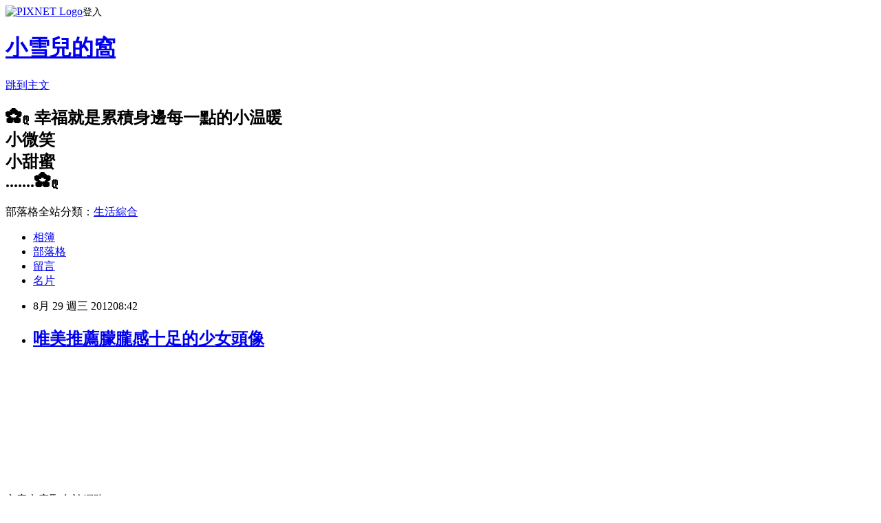

--- FILE ---
content_type: text/html; charset=utf-8
request_url: https://ab09301314.pixnet.net/blog/posts/9278421581
body_size: 27457
content:
<!DOCTYPE html><html lang="zh-TW"><head><meta charSet="utf-8"/><meta name="viewport" content="width=device-width, initial-scale=1"/><link rel="stylesheet" href="https://static.1px.tw/blog-next/_next/static/chunks/b1e52b495cc0137c.css" data-precedence="next"/><link rel="stylesheet" href="https://static.1px.tw/blog-next/public/fix.css?v=202601230620" type="text/css" data-precedence="medium"/><link rel="stylesheet" href="https://s3.1px.tw/blog/theme/choc/iframe-popup.css?v=202601230620" type="text/css" data-precedence="medium"/><link rel="stylesheet" href="https://s3.1px.tw/blog/theme/choc/plugins.min.css?v=202601230620" type="text/css" data-precedence="medium"/><link rel="stylesheet" href="https://s3.1px.tw/blog/theme/choc/openid-comment.css?v=202601230620" type="text/css" data-precedence="medium"/><link rel="stylesheet" href="https://s3.1px.tw/blog/theme/choc/style.min.css?v=202601230620" type="text/css" data-precedence="medium"/><link rel="stylesheet" href="https://s3.1px.tw/blog/theme/choc/main.min.css?v=202601230620" type="text/css" data-precedence="medium"/><link rel="stylesheet" href="https://pimg.1px.tw/ab09301314/assets/ab09301314.css?v=202601230620" type="text/css" data-precedence="medium"/><link rel="stylesheet" href="https://s3.1px.tw/blog/theme/choc/author-info.css?v=202601230620" type="text/css" data-precedence="medium"/><link rel="stylesheet" href="https://s3.1px.tw/blog/theme/choc/idlePop.min.css?v=202601230620" type="text/css" data-precedence="medium"/><link rel="preload" as="script" fetchPriority="low" href="https://static.1px.tw/blog-next/_next/static/chunks/94688e2baa9fea03.js"/><script src="https://static.1px.tw/blog-next/_next/static/chunks/41eaa5427c45ebcc.js" async=""></script><script src="https://static.1px.tw/blog-next/_next/static/chunks/e2c6231760bc85bd.js" async=""></script><script src="https://static.1px.tw/blog-next/_next/static/chunks/94bde6376cf279be.js" async=""></script><script src="https://static.1px.tw/blog-next/_next/static/chunks/426b9d9d938a9eb4.js" async=""></script><script src="https://static.1px.tw/blog-next/_next/static/chunks/turbopack-5021d21b4b170dda.js" async=""></script><script src="https://static.1px.tw/blog-next/_next/static/chunks/ff1a16fafef87110.js" async=""></script><script src="https://static.1px.tw/blog-next/_next/static/chunks/e308b2b9ce476a3e.js" async=""></script><script src="https://static.1px.tw/blog-next/_next/static/chunks/169ce1e25068f8ff.js" async=""></script><script src="https://static.1px.tw/blog-next/_next/static/chunks/d3c6eed28c1dd8e2.js" async=""></script><script src="https://static.1px.tw/blog-next/_next/static/chunks/d4d39cfc2a072218.js" async=""></script><script src="https://static.1px.tw/blog-next/_next/static/chunks/6a5d72c05b9cd4ba.js" async=""></script><script src="https://static.1px.tw/blog-next/_next/static/chunks/8af6103cf1375f47.js" async=""></script><script src="https://static.1px.tw/blog-next/_next/static/chunks/e90cbf588986111c.js" async=""></script><script src="https://static.1px.tw/blog-next/_next/static/chunks/6fc86f1438482192.js" async=""></script><script src="https://static.1px.tw/blog-next/_next/static/chunks/6d1100e43ad18157.js" async=""></script><script src="https://static.1px.tw/blog-next/_next/static/chunks/c2622454eda6e045.js" async=""></script><script src="https://static.1px.tw/blog-next/_next/static/chunks/ed01c75076819ebd.js" async=""></script><script src="https://static.1px.tw/blog-next/_next/static/chunks/a4df8fc19a9a82e6.js" async=""></script><title>唯美推薦朦朧感十足的少女頭像</title><meta name="description" content="文章內容取自於網路侵權時請告之"/><meta name="author" content="小雪兒的窩"/><meta name="google-adsense-platform-account" content="pub-2647689032095179"/><meta name="fb:app_id" content="101730233200171"/><link rel="canonical" href="https://ab09301314.pixnet.net/blog/posts/9278421581"/><meta property="og:title" content="唯美推薦朦朧感十足的少女頭像"/><meta property="og:description" content="文章內容取自於網路侵權時請告之"/><meta property="og:url" content="https://ab09301314.pixnet.net/blog/posts/9278421581"/><meta property="og:image" content="http://www.qjis.com/uploads/allimg/120801/11261S445-0.jpg"/><meta property="og:type" content="article"/><meta name="twitter:card" content="summary_large_image"/><meta name="twitter:title" content="唯美推薦朦朧感十足的少女頭像"/><meta name="twitter:description" content="文章內容取自於網路侵權時請告之"/><meta name="twitter:image" content="http://www.qjis.com/uploads/allimg/120801/11261S445-0.jpg"/><link rel="icon" href="/favicon.ico?favicon.a62c60e0.ico" sizes="32x32" type="image/x-icon"/><script src="https://static.1px.tw/blog-next/_next/static/chunks/a6dad97d9634a72d.js" noModule=""></script></head><body><!--$--><!--/$--><!--$?--><template id="B:0"></template><!--/$--><script>requestAnimationFrame(function(){$RT=performance.now()});</script><script src="https://static.1px.tw/blog-next/_next/static/chunks/94688e2baa9fea03.js" id="_R_" async=""></script><div hidden id="S:0"><script id="pixnet-vars">
        window.PIXNET = {
          post_id: "9278421581",
          name: "ab09301314",
          user_id: 0,
          blog_id: "4195263",
          display_ads: true,
          ad_options: {"chictrip":false}
        };
      </script><script type="text/javascript" src="https://code.jquery.com/jquery-latest.min.js"></script><script id="json-ld-article-script" type="application/ld+json">{"@context":"https:\u002F\u002Fschema.org","@type":"BlogPosting","isAccessibleForFree":true,"mainEntityOfPage":{"@type":"WebPage","@id":"https:\u002F\u002Fab09301314.pixnet.net\u002Fblog\u002Fposts\u002F9278421581"},"headline":"唯美推薦朦朧感十足的少女頭像","description":"\u003Cbr\u003E\u003Ca href=\"http:\u002F\u002Ftw.myblog.yahoo.com\u002Fwendy0604@kimo.com\" target=\"blank\"\u003E\u003Cfont color=\"#ff0000\" size=\"2\" face=\"標楷體\"\u003E\u003Cstrong\u003E\u003Cimg style=\"WIDTH:200px;HEIGHT:200px;\" border=\"0\" alt=\"\" src=\"http:\u002F\u002Fpcdn1.rimg.tw\u002Fphotos\u002F2828323_gy52t61_l.gif\"\u003E\u003C\u002Fstrong\u003E\u003C\u002Ffont\u003E\u003C\u002Fa\u003E\u003Cbr\u003E文章內容取自於網路\u003Cbr\u003E侵權時請告之","articleBody":"\u003Cp style=\"TEXT-ALIGN:center;\"\u003E\u003Cimg border=\"0\" alt=\"\" src=\"http:\u002F\u002Fwww.qjis.com\u002Fuploads\u002Fallimg\u002F120801\u002F11261S445-0.jpg\"\u002F\u003E\u003Cimg border=\"0\" alt=\"\" src=\"http:\u002F\u002Fwww.qjis.com\u002Fuploads\u002Fallimg\u002F120801\u002F11261U050-1.jpg\"\u002F\u003E\u003Cimg border=\"0\" alt=\"\" src=\"http:\u002F\u002Fwww.qjis.com\u002Fuploads\u002Fallimg\u002F120801\u002F11261Uc6-2.jpg\"\u002F\u003E\u003Cimg border=\"0\" alt=\"\" src=\"http:\u002F\u002Fwww.qjis.com\u002Fuploads\u002Fallimg\u002F120801\u002F11261V591-3.jpg\"\u002F\u003E\u003Cimg border=\"0\" alt=\"\" src=\"http:\u002F\u002Fwww.qjis.com\u002Fuploads\u002Fallimg\u002F120801\u002F11261T147-4.jpg\"\u002F\u003E\u003Cimg border=\"0\" alt=\"\" src=\"http:\u002F\u002Fwww.qjis.com\u002Fuploads\u002Fallimg\u002F120801\u002F11261U264-5.jpg\"\u002F\u003E\u003Cimg border=\"0\" alt=\"\" src=\"http:\u002F\u002Fwww.qjis.com\u002Fuploads\u002Fallimg\u002F120801\u002F11261SY5-6.jpg\"\u002F\u003E\u003Cimg border=\"0\" alt=\"\" src=\"http:\u002F\u002Fwww.qjis.com\u002Fuploads\u002Fallimg\u002F120801\u002F11261R633-7.jpg\"\u002F\u003E\u003Cimg border=\"0\" alt=\"\" src=\"http:\u002F\u002Fwww.qjis.com\u002Fuploads\u002Fallimg\u002F120801\u002F11261Wa8-8.jpg\"\u002F\u003E\u003Cimg border=\"0\" alt=\"\" src=\"http:\u002F\u002Fwww.qjis.com\u002Fuploads\u002Fallimg\u002F120801\u002F11261V405-9.jpg\"\u002F\u003E\u003Cimg border=\"0\" alt=\"\" src=\"http:\u002F\u002Fwww.qjis.com\u002Fuploads\u002Fallimg\u002F120801\u002F11261WR4-10.jpg\"\u002F\u003E\u003Cimg border=\"0\" alt=\"\" src=\"http:\u002F\u002Fwww.qjis.com\u002Fuploads\u002Fallimg\u002F120801\u002F11261S109-11.jpg\"\u002F\u003E\u003Cimg border=\"0\" alt=\"\" src=\"http:\u002F\u002Fwww.qjis.com\u002Fuploads\u002Fallimg\u002F120801\u002F11261U256-12.jpg\"\u002F\u003E\u003Cimg border=\"0\" alt=\"\" src=\"http:\u002F\u002Fwww.qjis.com\u002Fuploads\u002Fallimg\u002F120801\u002F11261UC5-13.jpg\"\u002F\u003E\u003Cimg border=\"0\" alt=\"\" src=\"http:\u002F\u002Fwww.qjis.com\u002Fuploads\u002Fallimg\u002F120801\u002F11261V960-14.jpg\"\u002F\u003E\u003C\u002Fp\u003E\u003Cbr\u003E\u003Cp style=\"TEXT-ALIGN:center;\"\u003E\u003Cimg border=\"0\" alt=\"\" src=\"http:\u002F\u002Fwww.qjis.com\u002Fuploads\u002Fallimg\u002F120801\u002F11261W515-15.jpg\"\u002F\u003E\u003Cimg border=\"0\" alt=\"\" src=\"http:\u002F\u002Fwww.qjis.com\u002Fuploads\u002Fallimg\u002F120801\u002F11261W3M-16.jpg\"\u002F\u003E\u003Cimg border=\"0\" alt=\"\" src=\"http:\u002F\u002Fwww.qjis.com\u002Fuploads\u002Fallimg\u002F120801\u002F11261W435-17.jpg\"\u002F\u003E\u003Cimg border=\"0\" alt=\"\" src=\"http:\u002F\u002Fwww.qjis.com\u002Fuploads\u002Fallimg\u002F120801\u002F11261W160-18.jpg\"\u002F\u003E\u003Cimg border=\"0\" alt=\"\" src=\"http:\u002F\u002Fwww.qjis.com\u002Fuploads\u002Fallimg\u002F120801\u002F11261U149-19.jpg\"\u002F\u003E\u003Cimg border=\"0\" alt=\"\" src=\"http:\u002F\u002Fwww.qjis.com\u002Fuploads\u002Fallimg\u002F120801\u002F11261T1X-20.jpg\"\u002F\u003E\u003Cimg border=\"0\" alt=\"\" src=\"http:\u002F\u002Fwww.qjis.com\u002Fuploads\u002Fallimg\u002F120801\u002F11261R118-21.jpg\"\u002F\u003E\u003Cimg border=\"0\" alt=\"\" src=\"http:\u002F\u002Fwww.qjis.com\u002Fuploads\u002Fallimg\u002F120801\u002F11261U5C-22.jpg\"\u002F\u003E\u003Cimg border=\"0\" alt=\"\" src=\"http:\u002F\u002Fwww.qjis.com\u002Fuploads\u002Fallimg\u002F120801\u002F11261Q1A-23.jpg\"\u002F\u003E\u003Cimg border=\"0\" alt=\"\" src=\"http:\u002F\u002Fwww.qjis.com\u002Fuploads\u002Fallimg\u002F120801\u002F11261T262-24.jpg\"\u002F\u003E\u003Cimg border=\"0\" alt=\"\" src=\"http:\u002F\u002Fwww.qjis.com\u002Fuploads\u002Fallimg\u002F120801\u002F11261QW5-25.jpg\"\u002F\u003E\u003Cimg border=\"0\" alt=\"\" src=\"http:\u002F\u002Fwww.qjis.com\u002Fuploads\u002Fallimg\u002F120801\u002F11261U413-26.jpg\"\u002F\u003E\u003Cimg border=\"0\" alt=\"\" src=\"http:\u002F\u002Fwww.qjis.com\u002Fuploads\u002Fallimg\u002F120801\u002F11261RV9-27.jpg\"\u002F\u003E\u003Cimg border=\"0\" alt=\"\" src=\"http:\u002F\u002Fwww.qjis.com\u002Fuploads\u002Fallimg\u002F120801\u002F11261Q1E-28.jpg\"\u002F\u003E\u003Cimg border=\"0\" alt=\"\" src=\"http:\u002F\u002Fwww.qjis.com\u002Fuploads\u002Fallimg\u002F120801\u002F11261S3B-29.jpg\"\u002F\u003E\u003C\u002Fp\u003E\u003Cbr\u003E\u003Cp style=\"TEXT-ALIGN:center;\"\u003E\u003Cimg border=\"0\" alt=\"\" src=\"http:\u002F\u002Fwww.qjis.com\u002Fuploads\u002Fallimg\u002F120801\u002F11261T5Y-30.jpg\"\u002F\u003E\u003Cimg border=\"0\" alt=\"\" src=\"http:\u002F\u002Fwww.qjis.com\u002Fuploads\u002Fallimg\u002F120801\u002F11261U647-31.jpg\"\u002F\u003E\u003Cimg border=\"0\" alt=\"\" src=\"http:\u002F\u002Fwww.qjis.com\u002Fuploads\u002Fallimg\u002F120801\u002F11261Q495-32.jpg\"\u002F\u003E\u003Cimg border=\"0\" alt=\"\" src=\"http:\u002F\u002Fwww.qjis.com\u002Fuploads\u002Fallimg\u002F120801\u002F11261W963-33.jpg\"\u002F\u003E\u003Cimg border=\"0\" alt=\"\" src=\"http:\u002F\u002Fwww.qjis.com\u002Fuploads\u002Fallimg\u002F120801\u002F11261S2O-34.jpg\"\u002F\u003E\u003Cimg border=\"0\" alt=\"\" src=\"http:\u002F\u002Fwww.qjis.com\u002Fuploads\u002Fallimg\u002F120801\u002F11261W024-35.jpg\"\u002F\u003E\u003Cimg border=\"0\" alt=\"\" src=\"http:\u002F\u002Fwww.qjis.com\u002Fuploads\u002Fallimg\u002F120801\u002F11261QU0-36.jpg\"\u002F\u003E\u003Cimg border=\"0\" alt=\"\" src=\"http:\u002F\u002Fwww.qjis.com\u002Fuploads\u002Fallimg\u002F120801\u002F11261Q395-37.jpg\"\u002F\u003E\u003Cimg border=\"0\" alt=\"\" src=\"http:\u002F\u002Fwww.qjis.com\u002Fuploads\u002Fallimg\u002F120801\u002F11261S230-38.jpg\"\u002F\u003E\u003Cimg border=\"0\" alt=\"\" src=\"http:\u002F\u002Fwww.qjis.com\u002Fuploads\u002Fallimg\u002F120801\u002F11261S259-39.jpg\"\u002F\u003E\u003Cimg border=\"0\" alt=\"\" src=\"http:\u002F\u002Fwww.qjis.com\u002Fuploads\u002Fallimg\u002F120801\u002F11261WA9-40.jpg\"\u002F\u003E\u003Cimg border=\"0\" alt=\"\" src=\"http:\u002F\u002Fwww.qjis.com\u002Fuploads\u002Fallimg\u002F120801\u002F11261T393-41.jpg\"\u002F\u003E\u003Cimg border=\"0\" alt=\"\" src=\"http:\u002F\u002Fwww.qjis.com\u002Fuploads\u002Fallimg\u002F120801\u002F11261WD6-42.jpg\"\u002F\u003E\u003Cimg border=\"0\" alt=\"\" src=\"http:\u002F\u002Fwww.qjis.com\u002Fuploads\u002Fallimg\u002F120801\u002F11261WZ3-43.jpg\"\u002F\u003E\u003Cimg border=\"0\" alt=\"\" src=\"http:\u002F\u002Fwww.qjis.com\u002Fuploads\u002Fallimg\u002F120801\u002F11261T256-44.jpg\"\u002F\u003E\u003C\u002Fp\u003E\u003Cbr\u003E\u003Cp style=\"TEXT-ALIGN:center;\"\u003E\u003Cimg border=\"0\" alt=\"\" src=\"http:\u002F\u002Fwww.qjis.com\u002Fuploads\u002Fallimg\u002F120801\u002F11261T404-45.jpg\"\u002F\u003E\u003Cimg border=\"0\" alt=\"\" src=\"http:\u002F\u002Fwww.qjis.com\u002Fuploads\u002Fallimg\u002F120801\u002F11261R146-46.jpg\"\u002F\u003E\u003Cimg border=\"0\" alt=\"\" src=\"http:\u002F\u002Fwww.qjis.com\u002Fuploads\u002Fallimg\u002F120801\u002F11261R126-47.jpg\"\u002F\u003E\u003Cimg border=\"0\" alt=\"\" src=\"http:\u002F\u002Fwww.qjis.com\u002Fuploads\u002Fallimg\u002F120801\u002F11261W252-48.jpg\"\u002F\u003E\u003Cimg border=\"0\" alt=\"\" src=\"http:\u002F\u002Fwww.qjis.com\u002Fuploads\u002Fallimg\u002F120801\u002F11261QT0-49.jpg\"\u002F\u003E\u003Cimg border=\"0\" alt=\"\" src=\"http:\u002F\u002Fwww.qjis.com\u002Fuploads\u002Fallimg\u002F120801\u002F11261W001-50.jpg\"\u002F\u003E\u003Cimg border=\"0\" alt=\"\" src=\"http:\u002F\u002Fwww.qjis.com\u002Fuploads\u002Fallimg\u002F120801\u002F11261VS3-51.jpg\"\u002F\u003E\u003Cimg border=\"0\" alt=\"\" src=\"http:\u002F\u002Fwww.qjis.com\u002Fuploads\u002Fallimg\u002F120801\u002F11261V247-52.jpg\"\u002F\u003E\u003Cimg border=\"0\" alt=\"\" src=\"http:\u002F\u002Fwww.qjis.com\u002Fuploads\u002Fallimg\u002F120801\u002F11261Q432-53.jpg\"\u002F\u003E\u003Cimg border=\"0\" alt=\"\" src=\"http:\u002F\u002Fwww.qjis.com\u002Fuploads\u002Fallimg\u002F120801\u002F11261UM4-54.jpg\"\u002F\u003E\u003Cimg border=\"0\" alt=\"\" src=\"http:\u002F\u002Fwww.qjis.com\u002Fuploads\u002Fallimg\u002F120801\u002F11261U351-55.jpg\"\u002F\u003E\u003Cimg border=\"0\" alt=\"\" src=\"http:\u002F\u002Fwww.qjis.com\u002Fuploads\u002Fallimg\u002F120801\u002F11261U1G-56.jpg\"\u002F\u003E\u003C\u002Fp\u003E\u003Cbr\u003E\u003Cdiv class=\"fon14\" align=\"center\"\u003E\u003Cbr\u003E\u003Cp style=\"TEXT-ALIGN:center;\" class=\"viewbox\" align=\"center\"\u003E\u003Ca href=\"http:\u002F\u002Ftw.myblog.yahoo.com\u002Fwendy0604@kimo.com\" target=\"blank\"\u003E\u003Cfont color=\"#ff0000\" size=\"2\" face=\"&#x006a19;&#x006977;&#x009ad4;\"\u003E\u003Cstrong\u003E\u003Cimg style=\"WIDTH:200px;HEIGHT:200px;\" border=\"0\" alt=\"\" src=\"http:\u002F\u002Fpcdn1.rimg.tw\u002Fphotos\u002F2828323_gy52t61_l.gif\"\u002F\u003E\u003C\u002Fstrong\u003E\u003C\u002Ffont\u003E\u003C\u002Fa\u003E\u003C\u002Fp\u003E\u003Cbr\u003E\u003Cp style=\"TEXT-ALIGN:center;\" class=\"viewbox\" align=\"center\"\u003E文章內容取自於網路\u003C\u002Fp\u003E\u003Cbr\u003E\u003Cdiv style=\"TEXT-ALIGN:center;\" class=\"viewbox\" align=\"center\"\u003E侵權時請告之\u003C\u002Fdiv\u003E\u003C\u002Fdiv\u003E\u003C!--social sharing start--\u003E\u003Cbr\u003E\u003Cstyle\u003E.msgcontent .wsharing UL LI {\u003Cbr\u003ETEXT-INDENT:0px;}\u003Cbr\u003EA.smaplink IMG {\u003Cbr\u003EPADDING-BOTTOM:0px;PADDING-LEFT:2px;WIDTH:31px;PADDING-RIGHT:4px;HEIGHT:13px;PADDING-TOP:0px;}\u003Cbr\u003E\u003C\u002Fstyle\u003E\u003Cbr\u003E\u003Cbr\u003E\u003Cdiv class=\"wsharing bottom\"\u003E\u003Cbr\u003E\u003Cdiv class=\"hd\"\u003E&nbsp;\u003C\u002Fdiv\u003E\u003C\u002Fdiv\u003E\u003C!--social sharing end--\u003E\u003C!--social sharing start--\u003E\u003Cbr\u003E\u003Cstyle\u003E.msgcontent .wsharing UL LI {\u003Cbr\u003ETEXT-INDENT:0px;}\u003Cbr\u003EA.smaplink IMG {\u003Cbr\u003EPADDING-BOTTOM:0px;PADDING-LEFT:2px;WIDTH:31px;PADDING-RIGHT:4px;HEIGHT:13px;PADDING-TOP:0px;}\u003Cbr\u003E\u003C\u002Fstyle\u003E\u003Cbr\u003E\u003Cbr\u003E\u003Cdiv class=\"wsharing bottom\"\u003E\u003Cbr\u003E\u003Cdiv class=\"hd\"\u003E&nbsp;\u003C\u002Fdiv\u003E\u003C\u002Fdiv\u003E\u003C!--social sharing end--\u003E\u003C!--social sharing start--\u003E\u003Cbr\u003E\u003Cstyle\u003E.msgcontent .wsharing UL LI {\u003Cbr\u003ETEXT-INDENT:0px;}\u003Cbr\u003EA.smaplink IMG {\u003Cbr\u003EPADDING-BOTTOM:0px;PADDING-LEFT:2px;WIDTH:31px;PADDING-RIGHT:4px;HEIGHT:13px;PADDING-TOP:0px;}\u003Cbr\u003E\u003C\u002Fstyle\u003E\u003Cbr\u003E\u003Cbr\u003E\u003Cdiv class=\"wsharing bottom\"\u003E\u003Cbr\u003E\u003Cdiv class=\"hd\"\u003E&nbsp;\u003C\u002Fdiv\u003E\u003C\u002Fdiv\u003E\u003C!--social sharing end--\u003E\u003C!--social sharing start--\u003E\u003Cbr\u003E\u003Cstyle\u003E.msgcontent .wsharing UL LI {\u003Cbr\u003ETEXT-INDENT:0px;}\u003Cbr\u003EA.smaplink IMG {\u003Cbr\u003EPADDING-BOTTOM:0px;PADDING-LEFT:2px;WIDTH:31px;PADDING-RIGHT:4px;HEIGHT:13px;PADDING-TOP:0px;}\u003Cbr\u003E\u003C\u002Fstyle\u003E\u003Cbr\u003E\u003Cbr\u003E\u003Cdiv class=\"wsharing bottom\"\u003E\u003Cbr\u003E\u003Cdiv class=\"hd\"\u003E&nbsp;\u003C\u002Fdiv\u003E\u003C\u002Fdiv\u003E\u003C!--social sharing end--\u003E","image":["http:\u002F\u002Fwww.qjis.com\u002Fuploads\u002Fallimg\u002F120801\u002F11261S445-0.jpg"],"author":{"@type":"Person","name":"小雪兒的窩","url":"https:\u002F\u002Fwww.pixnet.net\u002Fpcard\u002Fab09301314"},"publisher":{"@type":"Organization","name":"小雪兒的窩","logo":{"@type":"ImageObject","url":"https:\u002F\u002Fs3.1px.tw\u002Fblog\u002Fcommon\u002Favatar\u002Fblog_cover_dark.jpg"}},"datePublished":"2012-08-29T00:42:16.000Z","dateModified":"","keywords":[],"articleSection":"小雪兒flash收藏,部落格素材"}</script><template id="P:1"></template><template id="P:2"></template><template id="P:3"></template><section aria-label="Notifications alt+T" tabindex="-1" aria-live="polite" aria-relevant="additions text" aria-atomic="false"></section></div><script>(self.__next_f=self.__next_f||[]).push([0])</script><script>self.__next_f.push([1,"1:\"$Sreact.fragment\"\n3:I[39756,[\"https://static.1px.tw/blog-next/_next/static/chunks/ff1a16fafef87110.js\",\"https://static.1px.tw/blog-next/_next/static/chunks/e308b2b9ce476a3e.js\"],\"default\"]\n4:I[53536,[\"https://static.1px.tw/blog-next/_next/static/chunks/ff1a16fafef87110.js\",\"https://static.1px.tw/blog-next/_next/static/chunks/e308b2b9ce476a3e.js\"],\"default\"]\n6:I[97367,[\"https://static.1px.tw/blog-next/_next/static/chunks/ff1a16fafef87110.js\",\"https://static.1px.tw/blog-next/_next/static/chunks/e308b2b9ce476a3e.js\"],\"OutletBoundary\"]\n8:I[97367,[\"https://static.1px.tw/blog-next/_next/static/chunks/ff1a16fafef87110.js\",\"https://static.1px.tw/blog-next/_next/static/chunks/e308b2b9ce476a3e.js\"],\"ViewportBoundary\"]\na:I[97367,[\"https://static.1px.tw/blog-next/_next/static/chunks/ff1a16fafef87110.js\",\"https://static.1px.tw/blog-next/_next/static/chunks/e308b2b9ce476a3e.js\"],\"MetadataBoundary\"]\nc:I[63491,[\"https://static.1px.tw/blog-next/_next/static/chunks/169ce1e25068f8ff.js\",\"https://static.1px.tw/blog-next/_next/static/chunks/d3c6eed28c1dd8e2.js\"],\"default\"]\n:HL[\"https://static.1px.tw/blog-next/_next/static/chunks/b1e52b495cc0137c.css\",\"style\"]\n"])</script><script>self.__next_f.push([1,"0:{\"P\":null,\"b\":\"JQ_Jy432Rf5mCJvB01Y9Z\",\"c\":[\"\",\"blog\",\"posts\",\"9278421581\"],\"q\":\"\",\"i\":false,\"f\":[[[\"\",{\"children\":[\"blog\",{\"children\":[\"posts\",{\"children\":[[\"id\",\"9278421581\",\"d\"],{\"children\":[\"__PAGE__\",{}]}]}]}]},\"$undefined\",\"$undefined\",true],[[\"$\",\"$1\",\"c\",{\"children\":[[[\"$\",\"script\",\"script-0\",{\"src\":\"https://static.1px.tw/blog-next/_next/static/chunks/d4d39cfc2a072218.js\",\"async\":true,\"nonce\":\"$undefined\"}],[\"$\",\"script\",\"script-1\",{\"src\":\"https://static.1px.tw/blog-next/_next/static/chunks/6a5d72c05b9cd4ba.js\",\"async\":true,\"nonce\":\"$undefined\"}],[\"$\",\"script\",\"script-2\",{\"src\":\"https://static.1px.tw/blog-next/_next/static/chunks/8af6103cf1375f47.js\",\"async\":true,\"nonce\":\"$undefined\"}]],\"$L2\"]}],{\"children\":[[\"$\",\"$1\",\"c\",{\"children\":[null,[\"$\",\"$L3\",null,{\"parallelRouterKey\":\"children\",\"error\":\"$undefined\",\"errorStyles\":\"$undefined\",\"errorScripts\":\"$undefined\",\"template\":[\"$\",\"$L4\",null,{}],\"templateStyles\":\"$undefined\",\"templateScripts\":\"$undefined\",\"notFound\":\"$undefined\",\"forbidden\":\"$undefined\",\"unauthorized\":\"$undefined\"}]]}],{\"children\":[[\"$\",\"$1\",\"c\",{\"children\":[null,[\"$\",\"$L3\",null,{\"parallelRouterKey\":\"children\",\"error\":\"$undefined\",\"errorStyles\":\"$undefined\",\"errorScripts\":\"$undefined\",\"template\":[\"$\",\"$L4\",null,{}],\"templateStyles\":\"$undefined\",\"templateScripts\":\"$undefined\",\"notFound\":\"$undefined\",\"forbidden\":\"$undefined\",\"unauthorized\":\"$undefined\"}]]}],{\"children\":[[\"$\",\"$1\",\"c\",{\"children\":[null,[\"$\",\"$L3\",null,{\"parallelRouterKey\":\"children\",\"error\":\"$undefined\",\"errorStyles\":\"$undefined\",\"errorScripts\":\"$undefined\",\"template\":[\"$\",\"$L4\",null,{}],\"templateStyles\":\"$undefined\",\"templateScripts\":\"$undefined\",\"notFound\":\"$undefined\",\"forbidden\":\"$undefined\",\"unauthorized\":\"$undefined\"}]]}],{\"children\":[[\"$\",\"$1\",\"c\",{\"children\":[\"$L5\",[[\"$\",\"link\",\"0\",{\"rel\":\"stylesheet\",\"href\":\"https://static.1px.tw/blog-next/_next/static/chunks/b1e52b495cc0137c.css\",\"precedence\":\"next\",\"crossOrigin\":\"$undefined\",\"nonce\":\"$undefined\"}],[\"$\",\"script\",\"script-0\",{\"src\":\"https://static.1px.tw/blog-next/_next/static/chunks/6fc86f1438482192.js\",\"async\":true,\"nonce\":\"$undefined\"}],[\"$\",\"script\",\"script-1\",{\"src\":\"https://static.1px.tw/blog-next/_next/static/chunks/6d1100e43ad18157.js\",\"async\":true,\"nonce\":\"$undefined\"}],[\"$\",\"script\",\"script-2\",{\"src\":\"https://static.1px.tw/blog-next/_next/static/chunks/c2622454eda6e045.js\",\"async\":true,\"nonce\":\"$undefined\"}],[\"$\",\"script\",\"script-3\",{\"src\":\"https://static.1px.tw/blog-next/_next/static/chunks/ed01c75076819ebd.js\",\"async\":true,\"nonce\":\"$undefined\"}],[\"$\",\"script\",\"script-4\",{\"src\":\"https://static.1px.tw/blog-next/_next/static/chunks/a4df8fc19a9a82e6.js\",\"async\":true,\"nonce\":\"$undefined\"}]],[\"$\",\"$L6\",null,{\"children\":\"$@7\"}]]}],{},null,false,false]},null,false,false]},null,false,false]},null,false,false]},null,false,false],[\"$\",\"$1\",\"h\",{\"children\":[null,[\"$\",\"$L8\",null,{\"children\":\"$@9\"}],[\"$\",\"$La\",null,{\"children\":\"$@b\"}],null]}],false]],\"m\":\"$undefined\",\"G\":[\"$c\",[]],\"S\":false}\n"])</script><script>self.__next_f.push([1,"9:[[\"$\",\"meta\",\"0\",{\"charSet\":\"utf-8\"}],[\"$\",\"meta\",\"1\",{\"name\":\"viewport\",\"content\":\"width=device-width, initial-scale=1\"}]]\n"])</script><script>self.__next_f.push([1,"d:I[79520,[\"https://static.1px.tw/blog-next/_next/static/chunks/d4d39cfc2a072218.js\",\"https://static.1px.tw/blog-next/_next/static/chunks/6a5d72c05b9cd4ba.js\",\"https://static.1px.tw/blog-next/_next/static/chunks/8af6103cf1375f47.js\"],\"\"]\n10:I[2352,[\"https://static.1px.tw/blog-next/_next/static/chunks/d4d39cfc2a072218.js\",\"https://static.1px.tw/blog-next/_next/static/chunks/6a5d72c05b9cd4ba.js\",\"https://static.1px.tw/blog-next/_next/static/chunks/8af6103cf1375f47.js\"],\"AdultWarningModal\"]\n11:I[69182,[\"https://static.1px.tw/blog-next/_next/static/chunks/d4d39cfc2a072218.js\",\"https://static.1px.tw/blog-next/_next/static/chunks/6a5d72c05b9cd4ba.js\",\"https://static.1px.tw/blog-next/_next/static/chunks/8af6103cf1375f47.js\"],\"HydrationComplete\"]\n12:I[12985,[\"https://static.1px.tw/blog-next/_next/static/chunks/d4d39cfc2a072218.js\",\"https://static.1px.tw/blog-next/_next/static/chunks/6a5d72c05b9cd4ba.js\",\"https://static.1px.tw/blog-next/_next/static/chunks/8af6103cf1375f47.js\"],\"NuqsAdapter\"]\n13:I[82782,[\"https://static.1px.tw/blog-next/_next/static/chunks/d4d39cfc2a072218.js\",\"https://static.1px.tw/blog-next/_next/static/chunks/6a5d72c05b9cd4ba.js\",\"https://static.1px.tw/blog-next/_next/static/chunks/8af6103cf1375f47.js\"],\"RefineContext\"]\n14:I[29306,[\"https://static.1px.tw/blog-next/_next/static/chunks/d4d39cfc2a072218.js\",\"https://static.1px.tw/blog-next/_next/static/chunks/6a5d72c05b9cd4ba.js\",\"https://static.1px.tw/blog-next/_next/static/chunks/8af6103cf1375f47.js\",\"https://static.1px.tw/blog-next/_next/static/chunks/e90cbf588986111c.js\",\"https://static.1px.tw/blog-next/_next/static/chunks/d3c6eed28c1dd8e2.js\"],\"default\"]\n2:[\"$\",\"html\",null,{\"lang\":\"zh-TW\",\"children\":[[\"$\",\"$Ld\",null,{\"id\":\"google-tag-manager\",\"strategy\":\"afterInteractive\",\"children\":\"\\n(function(w,d,s,l,i){w[l]=w[l]||[];w[l].push({'gtm.start':\\nnew Date().getTime(),event:'gtm.js'});var f=d.getElementsByTagName(s)[0],\\nj=d.createElement(s),dl=l!='dataLayer'?'\u0026l='+l:'';j.async=true;j.src=\\n'https://www.googletagmanager.com/gtm.js?id='+i+dl;f.parentNode.insertBefore(j,f);\\n})(window,document,'script','dataLayer','GTM-TRLQMPKX');\\n  \"}],\"$Le\",\"$Lf\",[\"$\",\"body\",null,{\"children\":[[\"$\",\"$L10\",null,{\"display\":false}],[\"$\",\"$L11\",null,{}],[\"$\",\"$L12\",null,{\"children\":[\"$\",\"$L13\",null,{\"children\":[\"$\",\"$L3\",null,{\"parallelRouterKey\":\"children\",\"error\":\"$undefined\",\"errorStyles\":\"$undefined\",\"errorScripts\":\"$undefined\",\"template\":[\"$\",\"$L4\",null,{}],\"templateStyles\":\"$undefined\",\"templateScripts\":\"$undefined\",\"notFound\":[[\"$\",\"$L14\",null,{}],[]],\"forbidden\":\"$undefined\",\"unauthorized\":\"$undefined\"}]}]}]]}]]}]\n"])</script><script>self.__next_f.push([1,"e:null\nf:null\n"])</script><script>self.__next_f.push([1,"16:I[27201,[\"https://static.1px.tw/blog-next/_next/static/chunks/ff1a16fafef87110.js\",\"https://static.1px.tw/blog-next/_next/static/chunks/e308b2b9ce476a3e.js\"],\"IconMark\"]\n5:[[\"$\",\"script\",null,{\"id\":\"pixnet-vars\",\"children\":\"\\n        window.PIXNET = {\\n          post_id: \\\"9278421581\\\",\\n          name: \\\"ab09301314\\\",\\n          user_id: 0,\\n          blog_id: \\\"4195263\\\",\\n          display_ads: true,\\n          ad_options: {\\\"chictrip\\\":false}\\n        };\\n      \"}],\"$L15\"]\nb:[[\"$\",\"title\",\"0\",{\"children\":\"唯美推薦朦朧感十足的少女頭像\"}],[\"$\",\"meta\",\"1\",{\"name\":\"description\",\"content\":\"文章內容取自於網路侵權時請告之\"}],[\"$\",\"meta\",\"2\",{\"name\":\"author\",\"content\":\"小雪兒的窩\"}],[\"$\",\"meta\",\"3\",{\"name\":\"google-adsense-platform-account\",\"content\":\"pub-2647689032095179\"}],[\"$\",\"meta\",\"4\",{\"name\":\"fb:app_id\",\"content\":\"101730233200171\"}],[\"$\",\"link\",\"5\",{\"rel\":\"canonical\",\"href\":\"https://ab09301314.pixnet.net/blog/posts/9278421581\"}],[\"$\",\"meta\",\"6\",{\"property\":\"og:title\",\"content\":\"唯美推薦朦朧感十足的少女頭像\"}],[\"$\",\"meta\",\"7\",{\"property\":\"og:description\",\"content\":\"文章內容取自於網路侵權時請告之\"}],[\"$\",\"meta\",\"8\",{\"property\":\"og:url\",\"content\":\"https://ab09301314.pixnet.net/blog/posts/9278421581\"}],[\"$\",\"meta\",\"9\",{\"property\":\"og:image\",\"content\":\"http://www.qjis.com/uploads/allimg/120801/11261S445-0.jpg\"}],[\"$\",\"meta\",\"10\",{\"property\":\"og:type\",\"content\":\"article\"}],[\"$\",\"meta\",\"11\",{\"name\":\"twitter:card\",\"content\":\"summary_large_image\"}],[\"$\",\"meta\",\"12\",{\"name\":\"twitter:title\",\"content\":\"唯美推薦朦朧感十足的少女頭像\"}],[\"$\",\"meta\",\"13\",{\"name\":\"twitter:description\",\"content\":\"文章內容取自於網路侵權時請告之\"}],[\"$\",\"meta\",\"14\",{\"name\":\"twitter:image\",\"content\":\"http://www.qjis.com/uploads/allimg/120801/11261S445-0.jpg\"}],[\"$\",\"link\",\"15\",{\"rel\":\"icon\",\"href\":\"/favicon.ico?favicon.a62c60e0.ico\",\"sizes\":\"32x32\",\"type\":\"image/x-icon\"}],[\"$\",\"$L16\",\"16\",{}]]\n7:null\n"])</script><script>self.__next_f.push([1,":HL[\"https://static.1px.tw/blog-next/public/fix.css?v=202601230620\",\"style\",{\"type\":\"text/css\"}]\n:HL[\"https://s3.1px.tw/blog/theme/choc/iframe-popup.css?v=202601230620\",\"style\",{\"type\":\"text/css\"}]\n:HL[\"https://s3.1px.tw/blog/theme/choc/plugins.min.css?v=202601230620\",\"style\",{\"type\":\"text/css\"}]\n:HL[\"https://s3.1px.tw/blog/theme/choc/openid-comment.css?v=202601230620\",\"style\",{\"type\":\"text/css\"}]\n:HL[\"https://s3.1px.tw/blog/theme/choc/style.min.css?v=202601230620\",\"style\",{\"type\":\"text/css\"}]\n:HL[\"https://s3.1px.tw/blog/theme/choc/main.min.css?v=202601230620\",\"style\",{\"type\":\"text/css\"}]\n:HL[\"https://pimg.1px.tw/ab09301314/assets/ab09301314.css?v=202601230620\",\"style\",{\"type\":\"text/css\"}]\n:HL[\"https://s3.1px.tw/blog/theme/choc/author-info.css?v=202601230620\",\"style\",{\"type\":\"text/css\"}]\n:HL[\"https://s3.1px.tw/blog/theme/choc/idlePop.min.css?v=202601230620\",\"style\",{\"type\":\"text/css\"}]\n17:T3097,"])</script><script>self.__next_f.push([1,"{\"@context\":\"https:\\u002F\\u002Fschema.org\",\"@type\":\"BlogPosting\",\"isAccessibleForFree\":true,\"mainEntityOfPage\":{\"@type\":\"WebPage\",\"@id\":\"https:\\u002F\\u002Fab09301314.pixnet.net\\u002Fblog\\u002Fposts\\u002F9278421581\"},\"headline\":\"唯美推薦朦朧感十足的少女頭像\",\"description\":\"\\u003Cbr\\u003E\\u003Ca href=\\\"http:\\u002F\\u002Ftw.myblog.yahoo.com\\u002Fwendy0604@kimo.com\\\" target=\\\"blank\\\"\\u003E\\u003Cfont color=\\\"#ff0000\\\" size=\\\"2\\\" face=\\\"標楷體\\\"\\u003E\\u003Cstrong\\u003E\\u003Cimg style=\\\"WIDTH:200px;HEIGHT:200px;\\\" border=\\\"0\\\" alt=\\\"\\\" src=\\\"http:\\u002F\\u002Fpcdn1.rimg.tw\\u002Fphotos\\u002F2828323_gy52t61_l.gif\\\"\\u003E\\u003C\\u002Fstrong\\u003E\\u003C\\u002Ffont\\u003E\\u003C\\u002Fa\\u003E\\u003Cbr\\u003E文章內容取自於網路\\u003Cbr\\u003E侵權時請告之\",\"articleBody\":\"\\u003Cp style=\\\"TEXT-ALIGN:center;\\\"\\u003E\\u003Cimg border=\\\"0\\\" alt=\\\"\\\" src=\\\"http:\\u002F\\u002Fwww.qjis.com\\u002Fuploads\\u002Fallimg\\u002F120801\\u002F11261S445-0.jpg\\\"\\u002F\\u003E\\u003Cimg border=\\\"0\\\" alt=\\\"\\\" src=\\\"http:\\u002F\\u002Fwww.qjis.com\\u002Fuploads\\u002Fallimg\\u002F120801\\u002F11261U050-1.jpg\\\"\\u002F\\u003E\\u003Cimg border=\\\"0\\\" alt=\\\"\\\" src=\\\"http:\\u002F\\u002Fwww.qjis.com\\u002Fuploads\\u002Fallimg\\u002F120801\\u002F11261Uc6-2.jpg\\\"\\u002F\\u003E\\u003Cimg border=\\\"0\\\" alt=\\\"\\\" src=\\\"http:\\u002F\\u002Fwww.qjis.com\\u002Fuploads\\u002Fallimg\\u002F120801\\u002F11261V591-3.jpg\\\"\\u002F\\u003E\\u003Cimg border=\\\"0\\\" alt=\\\"\\\" src=\\\"http:\\u002F\\u002Fwww.qjis.com\\u002Fuploads\\u002Fallimg\\u002F120801\\u002F11261T147-4.jpg\\\"\\u002F\\u003E\\u003Cimg border=\\\"0\\\" alt=\\\"\\\" src=\\\"http:\\u002F\\u002Fwww.qjis.com\\u002Fuploads\\u002Fallimg\\u002F120801\\u002F11261U264-5.jpg\\\"\\u002F\\u003E\\u003Cimg border=\\\"0\\\" alt=\\\"\\\" src=\\\"http:\\u002F\\u002Fwww.qjis.com\\u002Fuploads\\u002Fallimg\\u002F120801\\u002F11261SY5-6.jpg\\\"\\u002F\\u003E\\u003Cimg border=\\\"0\\\" alt=\\\"\\\" src=\\\"http:\\u002F\\u002Fwww.qjis.com\\u002Fuploads\\u002Fallimg\\u002F120801\\u002F11261R633-7.jpg\\\"\\u002F\\u003E\\u003Cimg border=\\\"0\\\" alt=\\\"\\\" src=\\\"http:\\u002F\\u002Fwww.qjis.com\\u002Fuploads\\u002Fallimg\\u002F120801\\u002F11261Wa8-8.jpg\\\"\\u002F\\u003E\\u003Cimg border=\\\"0\\\" alt=\\\"\\\" src=\\\"http:\\u002F\\u002Fwww.qjis.com\\u002Fuploads\\u002Fallimg\\u002F120801\\u002F11261V405-9.jpg\\\"\\u002F\\u003E\\u003Cimg border=\\\"0\\\" alt=\\\"\\\" src=\\\"http:\\u002F\\u002Fwww.qjis.com\\u002Fuploads\\u002Fallimg\\u002F120801\\u002F11261WR4-10.jpg\\\"\\u002F\\u003E\\u003Cimg border=\\\"0\\\" alt=\\\"\\\" src=\\\"http:\\u002F\\u002Fwww.qjis.com\\u002Fuploads\\u002Fallimg\\u002F120801\\u002F11261S109-11.jpg\\\"\\u002F\\u003E\\u003Cimg border=\\\"0\\\" alt=\\\"\\\" src=\\\"http:\\u002F\\u002Fwww.qjis.com\\u002Fuploads\\u002Fallimg\\u002F120801\\u002F11261U256-12.jpg\\\"\\u002F\\u003E\\u003Cimg border=\\\"0\\\" alt=\\\"\\\" src=\\\"http:\\u002F\\u002Fwww.qjis.com\\u002Fuploads\\u002Fallimg\\u002F120801\\u002F11261UC5-13.jpg\\\"\\u002F\\u003E\\u003Cimg border=\\\"0\\\" alt=\\\"\\\" src=\\\"http:\\u002F\\u002Fwww.qjis.com\\u002Fuploads\\u002Fallimg\\u002F120801\\u002F11261V960-14.jpg\\\"\\u002F\\u003E\\u003C\\u002Fp\\u003E\\u003Cbr\\u003E\\u003Cp style=\\\"TEXT-ALIGN:center;\\\"\\u003E\\u003Cimg border=\\\"0\\\" alt=\\\"\\\" src=\\\"http:\\u002F\\u002Fwww.qjis.com\\u002Fuploads\\u002Fallimg\\u002F120801\\u002F11261W515-15.jpg\\\"\\u002F\\u003E\\u003Cimg border=\\\"0\\\" alt=\\\"\\\" src=\\\"http:\\u002F\\u002Fwww.qjis.com\\u002Fuploads\\u002Fallimg\\u002F120801\\u002F11261W3M-16.jpg\\\"\\u002F\\u003E\\u003Cimg border=\\\"0\\\" alt=\\\"\\\" src=\\\"http:\\u002F\\u002Fwww.qjis.com\\u002Fuploads\\u002Fallimg\\u002F120801\\u002F11261W435-17.jpg\\\"\\u002F\\u003E\\u003Cimg border=\\\"0\\\" alt=\\\"\\\" src=\\\"http:\\u002F\\u002Fwww.qjis.com\\u002Fuploads\\u002Fallimg\\u002F120801\\u002F11261W160-18.jpg\\\"\\u002F\\u003E\\u003Cimg border=\\\"0\\\" alt=\\\"\\\" src=\\\"http:\\u002F\\u002Fwww.qjis.com\\u002Fuploads\\u002Fallimg\\u002F120801\\u002F11261U149-19.jpg\\\"\\u002F\\u003E\\u003Cimg border=\\\"0\\\" alt=\\\"\\\" src=\\\"http:\\u002F\\u002Fwww.qjis.com\\u002Fuploads\\u002Fallimg\\u002F120801\\u002F11261T1X-20.jpg\\\"\\u002F\\u003E\\u003Cimg border=\\\"0\\\" alt=\\\"\\\" src=\\\"http:\\u002F\\u002Fwww.qjis.com\\u002Fuploads\\u002Fallimg\\u002F120801\\u002F11261R118-21.jpg\\\"\\u002F\\u003E\\u003Cimg border=\\\"0\\\" alt=\\\"\\\" src=\\\"http:\\u002F\\u002Fwww.qjis.com\\u002Fuploads\\u002Fallimg\\u002F120801\\u002F11261U5C-22.jpg\\\"\\u002F\\u003E\\u003Cimg border=\\\"0\\\" alt=\\\"\\\" src=\\\"http:\\u002F\\u002Fwww.qjis.com\\u002Fuploads\\u002Fallimg\\u002F120801\\u002F11261Q1A-23.jpg\\\"\\u002F\\u003E\\u003Cimg border=\\\"0\\\" alt=\\\"\\\" src=\\\"http:\\u002F\\u002Fwww.qjis.com\\u002Fuploads\\u002Fallimg\\u002F120801\\u002F11261T262-24.jpg\\\"\\u002F\\u003E\\u003Cimg border=\\\"0\\\" alt=\\\"\\\" src=\\\"http:\\u002F\\u002Fwww.qjis.com\\u002Fuploads\\u002Fallimg\\u002F120801\\u002F11261QW5-25.jpg\\\"\\u002F\\u003E\\u003Cimg border=\\\"0\\\" alt=\\\"\\\" src=\\\"http:\\u002F\\u002Fwww.qjis.com\\u002Fuploads\\u002Fallimg\\u002F120801\\u002F11261U413-26.jpg\\\"\\u002F\\u003E\\u003Cimg border=\\\"0\\\" alt=\\\"\\\" src=\\\"http:\\u002F\\u002Fwww.qjis.com\\u002Fuploads\\u002Fallimg\\u002F120801\\u002F11261RV9-27.jpg\\\"\\u002F\\u003E\\u003Cimg border=\\\"0\\\" alt=\\\"\\\" src=\\\"http:\\u002F\\u002Fwww.qjis.com\\u002Fuploads\\u002Fallimg\\u002F120801\\u002F11261Q1E-28.jpg\\\"\\u002F\\u003E\\u003Cimg border=\\\"0\\\" alt=\\\"\\\" src=\\\"http:\\u002F\\u002Fwww.qjis.com\\u002Fuploads\\u002Fallimg\\u002F120801\\u002F11261S3B-29.jpg\\\"\\u002F\\u003E\\u003C\\u002Fp\\u003E\\u003Cbr\\u003E\\u003Cp style=\\\"TEXT-ALIGN:center;\\\"\\u003E\\u003Cimg border=\\\"0\\\" alt=\\\"\\\" src=\\\"http:\\u002F\\u002Fwww.qjis.com\\u002Fuploads\\u002Fallimg\\u002F120801\\u002F11261T5Y-30.jpg\\\"\\u002F\\u003E\\u003Cimg border=\\\"0\\\" alt=\\\"\\\" src=\\\"http:\\u002F\\u002Fwww.qjis.com\\u002Fuploads\\u002Fallimg\\u002F120801\\u002F11261U647-31.jpg\\\"\\u002F\\u003E\\u003Cimg border=\\\"0\\\" alt=\\\"\\\" src=\\\"http:\\u002F\\u002Fwww.qjis.com\\u002Fuploads\\u002Fallimg\\u002F120801\\u002F11261Q495-32.jpg\\\"\\u002F\\u003E\\u003Cimg border=\\\"0\\\" alt=\\\"\\\" src=\\\"http:\\u002F\\u002Fwww.qjis.com\\u002Fuploads\\u002Fallimg\\u002F120801\\u002F11261W963-33.jpg\\\"\\u002F\\u003E\\u003Cimg border=\\\"0\\\" alt=\\\"\\\" src=\\\"http:\\u002F\\u002Fwww.qjis.com\\u002Fuploads\\u002Fallimg\\u002F120801\\u002F11261S2O-34.jpg\\\"\\u002F\\u003E\\u003Cimg border=\\\"0\\\" alt=\\\"\\\" src=\\\"http:\\u002F\\u002Fwww.qjis.com\\u002Fuploads\\u002Fallimg\\u002F120801\\u002F11261W024-35.jpg\\\"\\u002F\\u003E\\u003Cimg border=\\\"0\\\" alt=\\\"\\\" src=\\\"http:\\u002F\\u002Fwww.qjis.com\\u002Fuploads\\u002Fallimg\\u002F120801\\u002F11261QU0-36.jpg\\\"\\u002F\\u003E\\u003Cimg border=\\\"0\\\" alt=\\\"\\\" src=\\\"http:\\u002F\\u002Fwww.qjis.com\\u002Fuploads\\u002Fallimg\\u002F120801\\u002F11261Q395-37.jpg\\\"\\u002F\\u003E\\u003Cimg border=\\\"0\\\" alt=\\\"\\\" src=\\\"http:\\u002F\\u002Fwww.qjis.com\\u002Fuploads\\u002Fallimg\\u002F120801\\u002F11261S230-38.jpg\\\"\\u002F\\u003E\\u003Cimg border=\\\"0\\\" alt=\\\"\\\" src=\\\"http:\\u002F\\u002Fwww.qjis.com\\u002Fuploads\\u002Fallimg\\u002F120801\\u002F11261S259-39.jpg\\\"\\u002F\\u003E\\u003Cimg border=\\\"0\\\" alt=\\\"\\\" src=\\\"http:\\u002F\\u002Fwww.qjis.com\\u002Fuploads\\u002Fallimg\\u002F120801\\u002F11261WA9-40.jpg\\\"\\u002F\\u003E\\u003Cimg border=\\\"0\\\" alt=\\\"\\\" src=\\\"http:\\u002F\\u002Fwww.qjis.com\\u002Fuploads\\u002Fallimg\\u002F120801\\u002F11261T393-41.jpg\\\"\\u002F\\u003E\\u003Cimg border=\\\"0\\\" alt=\\\"\\\" src=\\\"http:\\u002F\\u002Fwww.qjis.com\\u002Fuploads\\u002Fallimg\\u002F120801\\u002F11261WD6-42.jpg\\\"\\u002F\\u003E\\u003Cimg border=\\\"0\\\" alt=\\\"\\\" src=\\\"http:\\u002F\\u002Fwww.qjis.com\\u002Fuploads\\u002Fallimg\\u002F120801\\u002F11261WZ3-43.jpg\\\"\\u002F\\u003E\\u003Cimg border=\\\"0\\\" alt=\\\"\\\" src=\\\"http:\\u002F\\u002Fwww.qjis.com\\u002Fuploads\\u002Fallimg\\u002F120801\\u002F11261T256-44.jpg\\\"\\u002F\\u003E\\u003C\\u002Fp\\u003E\\u003Cbr\\u003E\\u003Cp style=\\\"TEXT-ALIGN:center;\\\"\\u003E\\u003Cimg border=\\\"0\\\" alt=\\\"\\\" src=\\\"http:\\u002F\\u002Fwww.qjis.com\\u002Fuploads\\u002Fallimg\\u002F120801\\u002F11261T404-45.jpg\\\"\\u002F\\u003E\\u003Cimg border=\\\"0\\\" alt=\\\"\\\" src=\\\"http:\\u002F\\u002Fwww.qjis.com\\u002Fuploads\\u002Fallimg\\u002F120801\\u002F11261R146-46.jpg\\\"\\u002F\\u003E\\u003Cimg border=\\\"0\\\" alt=\\\"\\\" src=\\\"http:\\u002F\\u002Fwww.qjis.com\\u002Fuploads\\u002Fallimg\\u002F120801\\u002F11261R126-47.jpg\\\"\\u002F\\u003E\\u003Cimg border=\\\"0\\\" alt=\\\"\\\" src=\\\"http:\\u002F\\u002Fwww.qjis.com\\u002Fuploads\\u002Fallimg\\u002F120801\\u002F11261W252-48.jpg\\\"\\u002F\\u003E\\u003Cimg border=\\\"0\\\" alt=\\\"\\\" src=\\\"http:\\u002F\\u002Fwww.qjis.com\\u002Fuploads\\u002Fallimg\\u002F120801\\u002F11261QT0-49.jpg\\\"\\u002F\\u003E\\u003Cimg border=\\\"0\\\" alt=\\\"\\\" src=\\\"http:\\u002F\\u002Fwww.qjis.com\\u002Fuploads\\u002Fallimg\\u002F120801\\u002F11261W001-50.jpg\\\"\\u002F\\u003E\\u003Cimg border=\\\"0\\\" alt=\\\"\\\" src=\\\"http:\\u002F\\u002Fwww.qjis.com\\u002Fuploads\\u002Fallimg\\u002F120801\\u002F11261VS3-51.jpg\\\"\\u002F\\u003E\\u003Cimg border=\\\"0\\\" alt=\\\"\\\" src=\\\"http:\\u002F\\u002Fwww.qjis.com\\u002Fuploads\\u002Fallimg\\u002F120801\\u002F11261V247-52.jpg\\\"\\u002F\\u003E\\u003Cimg border=\\\"0\\\" alt=\\\"\\\" src=\\\"http:\\u002F\\u002Fwww.qjis.com\\u002Fuploads\\u002Fallimg\\u002F120801\\u002F11261Q432-53.jpg\\\"\\u002F\\u003E\\u003Cimg border=\\\"0\\\" alt=\\\"\\\" src=\\\"http:\\u002F\\u002Fwww.qjis.com\\u002Fuploads\\u002Fallimg\\u002F120801\\u002F11261UM4-54.jpg\\\"\\u002F\\u003E\\u003Cimg border=\\\"0\\\" alt=\\\"\\\" src=\\\"http:\\u002F\\u002Fwww.qjis.com\\u002Fuploads\\u002Fallimg\\u002F120801\\u002F11261U351-55.jpg\\\"\\u002F\\u003E\\u003Cimg border=\\\"0\\\" alt=\\\"\\\" src=\\\"http:\\u002F\\u002Fwww.qjis.com\\u002Fuploads\\u002Fallimg\\u002F120801\\u002F11261U1G-56.jpg\\\"\\u002F\\u003E\\u003C\\u002Fp\\u003E\\u003Cbr\\u003E\\u003Cdiv class=\\\"fon14\\\" align=\\\"center\\\"\\u003E\\u003Cbr\\u003E\\u003Cp style=\\\"TEXT-ALIGN:center;\\\" class=\\\"viewbox\\\" align=\\\"center\\\"\\u003E\\u003Ca href=\\\"http:\\u002F\\u002Ftw.myblog.yahoo.com\\u002Fwendy0604@kimo.com\\\" target=\\\"blank\\\"\\u003E\\u003Cfont color=\\\"#ff0000\\\" size=\\\"2\\\" face=\\\"\u0026#x006a19;\u0026#x006977;\u0026#x009ad4;\\\"\\u003E\\u003Cstrong\\u003E\\u003Cimg style=\\\"WIDTH:200px;HEIGHT:200px;\\\" border=\\\"0\\\" alt=\\\"\\\" src=\\\"http:\\u002F\\u002Fpcdn1.rimg.tw\\u002Fphotos\\u002F2828323_gy52t61_l.gif\\\"\\u002F\\u003E\\u003C\\u002Fstrong\\u003E\\u003C\\u002Ffont\\u003E\\u003C\\u002Fa\\u003E\\u003C\\u002Fp\\u003E\\u003Cbr\\u003E\\u003Cp style=\\\"TEXT-ALIGN:center;\\\" class=\\\"viewbox\\\" align=\\\"center\\\"\\u003E文章內容取自於網路\\u003C\\u002Fp\\u003E\\u003Cbr\\u003E\\u003Cdiv style=\\\"TEXT-ALIGN:center;\\\" class=\\\"viewbox\\\" align=\\\"center\\\"\\u003E侵權時請告之\\u003C\\u002Fdiv\\u003E\\u003C\\u002Fdiv\\u003E\\u003C!--social sharing start--\\u003E\\u003Cbr\\u003E\\u003Cstyle\\u003E.msgcontent .wsharing UL LI {\\u003Cbr\\u003ETEXT-INDENT:0px;}\\u003Cbr\\u003EA.smaplink IMG {\\u003Cbr\\u003EPADDING-BOTTOM:0px;PADDING-LEFT:2px;WIDTH:31px;PADDING-RIGHT:4px;HEIGHT:13px;PADDING-TOP:0px;}\\u003Cbr\\u003E\\u003C\\u002Fstyle\\u003E\\u003Cbr\\u003E\\u003Cbr\\u003E\\u003Cdiv class=\\\"wsharing bottom\\\"\\u003E\\u003Cbr\\u003E\\u003Cdiv class=\\\"hd\\\"\\u003E\u0026nbsp;\\u003C\\u002Fdiv\\u003E\\u003C\\u002Fdiv\\u003E\\u003C!--social sharing end--\\u003E\\u003C!--social sharing start--\\u003E\\u003Cbr\\u003E\\u003Cstyle\\u003E.msgcontent .wsharing UL LI {\\u003Cbr\\u003ETEXT-INDENT:0px;}\\u003Cbr\\u003EA.smaplink IMG {\\u003Cbr\\u003EPADDING-BOTTOM:0px;PADDING-LEFT:2px;WIDTH:31px;PADDING-RIGHT:4px;HEIGHT:13px;PADDING-TOP:0px;}\\u003Cbr\\u003E\\u003C\\u002Fstyle\\u003E\\u003Cbr\\u003E\\u003Cbr\\u003E\\u003Cdiv class=\\\"wsharing bottom\\\"\\u003E\\u003Cbr\\u003E\\u003Cdiv class=\\\"hd\\\"\\u003E\u0026nbsp;\\u003C\\u002Fdiv\\u003E\\u003C\\u002Fdiv\\u003E\\u003C!--social sharing end--\\u003E\\u003C!--social sharing start--\\u003E\\u003Cbr\\u003E\\u003Cstyle\\u003E.msgcontent .wsharing UL LI {\\u003Cbr\\u003ETEXT-INDENT:0px;}\\u003Cbr\\u003EA.smaplink IMG {\\u003Cbr\\u003EPADDING-BOTTOM:0px;PADDING-LEFT:2px;WIDTH:31px;PADDING-RIGHT:4px;HEIGHT:13px;PADDING-TOP:0px;}\\u003Cbr\\u003E\\u003C\\u002Fstyle\\u003E\\u003Cbr\\u003E\\u003Cbr\\u003E\\u003Cdiv class=\\\"wsharing bottom\\\"\\u003E\\u003Cbr\\u003E\\u003Cdiv class=\\\"hd\\\"\\u003E\u0026nbsp;\\u003C\\u002Fdiv\\u003E\\u003C\\u002Fdiv\\u003E\\u003C!--social sharing end--\\u003E\\u003C!--social sharing start--\\u003E\\u003Cbr\\u003E\\u003Cstyle\\u003E.msgcontent .wsharing UL LI {\\u003Cbr\\u003ETEXT-INDENT:0px;}\\u003Cbr\\u003EA.smaplink IMG {\\u003Cbr\\u003EPADDING-BOTTOM:0px;PADDING-LEFT:2px;WIDTH:31px;PADDING-RIGHT:4px;HEIGHT:13px;PADDING-TOP:0px;}\\u003Cbr\\u003E\\u003C\\u002Fstyle\\u003E\\u003Cbr\\u003E\\u003Cbr\\u003E\\u003Cdiv class=\\\"wsharing bottom\\\"\\u003E\\u003Cbr\\u003E\\u003Cdiv class=\\\"hd\\\"\\u003E\u0026nbsp;\\u003C\\u002Fdiv\\u003E\\u003C\\u002Fdiv\\u003E\\u003C!--social sharing end--\\u003E\",\"image\":[\"http:\\u002F\\u002Fwww.qjis.com\\u002Fuploads\\u002Fallimg\\u002F120801\\u002F11261S445-0.jpg\"],\"author\":{\"@type\":\"Person\",\"name\":\"小雪兒的窩\",\"url\":\"https:\\u002F\\u002Fwww.pixnet.net\\u002Fpcard\\u002Fab09301314\"},\"publisher\":{\"@type\":\"Organization\",\"name\":\"小雪兒的窩\",\"logo\":{\"@type\":\"ImageObject\",\"url\":\"https:\\u002F\\u002Fs3.1px.tw\\u002Fblog\\u002Fcommon\\u002Favatar\\u002Fblog_cover_dark.jpg\"}},\"datePublished\":\"2012-08-29T00:42:16.000Z\",\"dateModified\":\"\",\"keywords\":[],\"articleSection\":\"小雪兒flash收藏,部落格素材\"}"])</script><script>self.__next_f.push([1,"15:[[[[\"$\",\"link\",\"https://static.1px.tw/blog-next/public/fix.css?v=202601230620\",{\"rel\":\"stylesheet\",\"href\":\"https://static.1px.tw/blog-next/public/fix.css?v=202601230620\",\"type\":\"text/css\",\"precedence\":\"medium\"}],[\"$\",\"link\",\"https://s3.1px.tw/blog/theme/choc/iframe-popup.css?v=202601230620\",{\"rel\":\"stylesheet\",\"href\":\"https://s3.1px.tw/blog/theme/choc/iframe-popup.css?v=202601230620\",\"type\":\"text/css\",\"precedence\":\"medium\"}],[\"$\",\"link\",\"https://s3.1px.tw/blog/theme/choc/plugins.min.css?v=202601230620\",{\"rel\":\"stylesheet\",\"href\":\"https://s3.1px.tw/blog/theme/choc/plugins.min.css?v=202601230620\",\"type\":\"text/css\",\"precedence\":\"medium\"}],[\"$\",\"link\",\"https://s3.1px.tw/blog/theme/choc/openid-comment.css?v=202601230620\",{\"rel\":\"stylesheet\",\"href\":\"https://s3.1px.tw/blog/theme/choc/openid-comment.css?v=202601230620\",\"type\":\"text/css\",\"precedence\":\"medium\"}],[\"$\",\"link\",\"https://s3.1px.tw/blog/theme/choc/style.min.css?v=202601230620\",{\"rel\":\"stylesheet\",\"href\":\"https://s3.1px.tw/blog/theme/choc/style.min.css?v=202601230620\",\"type\":\"text/css\",\"precedence\":\"medium\"}],[\"$\",\"link\",\"https://s3.1px.tw/blog/theme/choc/main.min.css?v=202601230620\",{\"rel\":\"stylesheet\",\"href\":\"https://s3.1px.tw/blog/theme/choc/main.min.css?v=202601230620\",\"type\":\"text/css\",\"precedence\":\"medium\"}],[\"$\",\"link\",\"https://pimg.1px.tw/ab09301314/assets/ab09301314.css?v=202601230620\",{\"rel\":\"stylesheet\",\"href\":\"https://pimg.1px.tw/ab09301314/assets/ab09301314.css?v=202601230620\",\"type\":\"text/css\",\"precedence\":\"medium\"}],[\"$\",\"link\",\"https://s3.1px.tw/blog/theme/choc/author-info.css?v=202601230620\",{\"rel\":\"stylesheet\",\"href\":\"https://s3.1px.tw/blog/theme/choc/author-info.css?v=202601230620\",\"type\":\"text/css\",\"precedence\":\"medium\"}],[\"$\",\"link\",\"https://s3.1px.tw/blog/theme/choc/idlePop.min.css?v=202601230620\",{\"rel\":\"stylesheet\",\"href\":\"https://s3.1px.tw/blog/theme/choc/idlePop.min.css?v=202601230620\",\"type\":\"text/css\",\"precedence\":\"medium\"}]],[\"$\",\"script\",null,{\"type\":\"text/javascript\",\"src\":\"https://code.jquery.com/jquery-latest.min.js\"}]],[[\"$\",\"script\",null,{\"id\":\"json-ld-article-script\",\"type\":\"application/ld+json\",\"dangerouslySetInnerHTML\":{\"__html\":\"$17\"}}],\"$L18\"],\"$L19\",\"$L1a\"]\n"])</script><script>self.__next_f.push([1,"1b:I[5479,[\"https://static.1px.tw/blog-next/_next/static/chunks/d4d39cfc2a072218.js\",\"https://static.1px.tw/blog-next/_next/static/chunks/6a5d72c05b9cd4ba.js\",\"https://static.1px.tw/blog-next/_next/static/chunks/8af6103cf1375f47.js\",\"https://static.1px.tw/blog-next/_next/static/chunks/6fc86f1438482192.js\",\"https://static.1px.tw/blog-next/_next/static/chunks/6d1100e43ad18157.js\",\"https://static.1px.tw/blog-next/_next/static/chunks/c2622454eda6e045.js\",\"https://static.1px.tw/blog-next/_next/static/chunks/ed01c75076819ebd.js\",\"https://static.1px.tw/blog-next/_next/static/chunks/a4df8fc19a9a82e6.js\"],\"default\"]\n1c:I[38045,[\"https://static.1px.tw/blog-next/_next/static/chunks/d4d39cfc2a072218.js\",\"https://static.1px.tw/blog-next/_next/static/chunks/6a5d72c05b9cd4ba.js\",\"https://static.1px.tw/blog-next/_next/static/chunks/8af6103cf1375f47.js\",\"https://static.1px.tw/blog-next/_next/static/chunks/6fc86f1438482192.js\",\"https://static.1px.tw/blog-next/_next/static/chunks/6d1100e43ad18157.js\",\"https://static.1px.tw/blog-next/_next/static/chunks/c2622454eda6e045.js\",\"https://static.1px.tw/blog-next/_next/static/chunks/ed01c75076819ebd.js\",\"https://static.1px.tw/blog-next/_next/static/chunks/a4df8fc19a9a82e6.js\"],\"ArticleHead\"]\n18:[\"$\",\"script\",null,{\"id\":\"json-ld-breadcrumb-script\",\"type\":\"application/ld+json\",\"dangerouslySetInnerHTML\":{\"__html\":\"{\\\"@context\\\":\\\"https:\\\\u002F\\\\u002Fschema.org\\\",\\\"@type\\\":\\\"BreadcrumbList\\\",\\\"itemListElement\\\":[{\\\"@type\\\":\\\"ListItem\\\",\\\"position\\\":1,\\\"name\\\":\\\"首頁\\\",\\\"item\\\":\\\"https:\\\\u002F\\\\u002Fab09301314.pixnet.net\\\"},{\\\"@type\\\":\\\"ListItem\\\",\\\"position\\\":2,\\\"name\\\":\\\"部落格\\\",\\\"item\\\":\\\"https:\\\\u002F\\\\u002Fab09301314.pixnet.net\\\\u002Fblog\\\"},{\\\"@type\\\":\\\"ListItem\\\",\\\"position\\\":3,\\\"name\\\":\\\"文章\\\",\\\"item\\\":\\\"https:\\\\u002F\\\\u002Fab09301314.pixnet.net\\\\u002Fblog\\\\u002Fposts\\\"},{\\\"@type\\\":\\\"ListItem\\\",\\\"position\\\":4,\\\"name\\\":\\\"唯美推薦朦朧感十足的少女頭像\\\",\\\"item\\\":\\\"https:\\\\u002F\\\\u002Fab09301314.pixnet.net\\\\u002Fblog\\\\u002Fposts\\\\u002F9278421581\\\"}]}\"}}]\n1d:T1b82,"])</script><script>self.__next_f.push([1,"\u003cp style=\"TEXT-ALIGN:center;\"\u003e\u003cimg border=\"0\" alt=\"\" src=\"http://www.qjis.com/uploads/allimg/120801/11261S445-0.jpg\"/\u003e\u003cimg border=\"0\" alt=\"\" src=\"http://www.qjis.com/uploads/allimg/120801/11261U050-1.jpg\"/\u003e\u003cimg border=\"0\" alt=\"\" src=\"http://www.qjis.com/uploads/allimg/120801/11261Uc6-2.jpg\"/\u003e\u003cimg border=\"0\" alt=\"\" src=\"http://www.qjis.com/uploads/allimg/120801/11261V591-3.jpg\"/\u003e\u003cimg border=\"0\" alt=\"\" src=\"http://www.qjis.com/uploads/allimg/120801/11261T147-4.jpg\"/\u003e\u003cimg border=\"0\" alt=\"\" src=\"http://www.qjis.com/uploads/allimg/120801/11261U264-5.jpg\"/\u003e\u003cimg border=\"0\" alt=\"\" src=\"http://www.qjis.com/uploads/allimg/120801/11261SY5-6.jpg\"/\u003e\u003cimg border=\"0\" alt=\"\" src=\"http://www.qjis.com/uploads/allimg/120801/11261R633-7.jpg\"/\u003e\u003cimg border=\"0\" alt=\"\" src=\"http://www.qjis.com/uploads/allimg/120801/11261Wa8-8.jpg\"/\u003e\u003cimg border=\"0\" alt=\"\" src=\"http://www.qjis.com/uploads/allimg/120801/11261V405-9.jpg\"/\u003e\u003cimg border=\"0\" alt=\"\" src=\"http://www.qjis.com/uploads/allimg/120801/11261WR4-10.jpg\"/\u003e\u003cimg border=\"0\" alt=\"\" src=\"http://www.qjis.com/uploads/allimg/120801/11261S109-11.jpg\"/\u003e\u003cimg border=\"0\" alt=\"\" src=\"http://www.qjis.com/uploads/allimg/120801/11261U256-12.jpg\"/\u003e\u003cimg border=\"0\" alt=\"\" src=\"http://www.qjis.com/uploads/allimg/120801/11261UC5-13.jpg\"/\u003e\u003cimg border=\"0\" alt=\"\" src=\"http://www.qjis.com/uploads/allimg/120801/11261V960-14.jpg\"/\u003e\u003c/p\u003e\u003cbr\u003e\u003cp style=\"TEXT-ALIGN:center;\"\u003e\u003cimg border=\"0\" alt=\"\" src=\"http://www.qjis.com/uploads/allimg/120801/11261W515-15.jpg\"/\u003e\u003cimg border=\"0\" alt=\"\" src=\"http://www.qjis.com/uploads/allimg/120801/11261W3M-16.jpg\"/\u003e\u003cimg border=\"0\" alt=\"\" src=\"http://www.qjis.com/uploads/allimg/120801/11261W435-17.jpg\"/\u003e\u003cimg border=\"0\" alt=\"\" src=\"http://www.qjis.com/uploads/allimg/120801/11261W160-18.jpg\"/\u003e\u003cimg border=\"0\" alt=\"\" src=\"http://www.qjis.com/uploads/allimg/120801/11261U149-19.jpg\"/\u003e\u003cimg border=\"0\" alt=\"\" src=\"http://www.qjis.com/uploads/allimg/120801/11261T1X-20.jpg\"/\u003e\u003cimg border=\"0\" alt=\"\" src=\"http://www.qjis.com/uploads/allimg/120801/11261R118-21.jpg\"/\u003e\u003cimg border=\"0\" alt=\"\" src=\"http://www.qjis.com/uploads/allimg/120801/11261U5C-22.jpg\"/\u003e\u003cimg border=\"0\" alt=\"\" src=\"http://www.qjis.com/uploads/allimg/120801/11261Q1A-23.jpg\"/\u003e\u003cimg border=\"0\" alt=\"\" src=\"http://www.qjis.com/uploads/allimg/120801/11261T262-24.jpg\"/\u003e\u003cimg border=\"0\" alt=\"\" src=\"http://www.qjis.com/uploads/allimg/120801/11261QW5-25.jpg\"/\u003e\u003cimg border=\"0\" alt=\"\" src=\"http://www.qjis.com/uploads/allimg/120801/11261U413-26.jpg\"/\u003e\u003cimg border=\"0\" alt=\"\" src=\"http://www.qjis.com/uploads/allimg/120801/11261RV9-27.jpg\"/\u003e\u003cimg border=\"0\" alt=\"\" src=\"http://www.qjis.com/uploads/allimg/120801/11261Q1E-28.jpg\"/\u003e\u003cimg border=\"0\" alt=\"\" src=\"http://www.qjis.com/uploads/allimg/120801/11261S3B-29.jpg\"/\u003e\u003c/p\u003e\u003cbr\u003e\u003cp style=\"TEXT-ALIGN:center;\"\u003e\u003cimg border=\"0\" alt=\"\" src=\"http://www.qjis.com/uploads/allimg/120801/11261T5Y-30.jpg\"/\u003e\u003cimg border=\"0\" alt=\"\" src=\"http://www.qjis.com/uploads/allimg/120801/11261U647-31.jpg\"/\u003e\u003cimg border=\"0\" alt=\"\" src=\"http://www.qjis.com/uploads/allimg/120801/11261Q495-32.jpg\"/\u003e\u003cimg border=\"0\" alt=\"\" src=\"http://www.qjis.com/uploads/allimg/120801/11261W963-33.jpg\"/\u003e\u003cimg border=\"0\" alt=\"\" src=\"http://www.qjis.com/uploads/allimg/120801/11261S2O-34.jpg\"/\u003e\u003cimg border=\"0\" alt=\"\" src=\"http://www.qjis.com/uploads/allimg/120801/11261W024-35.jpg\"/\u003e\u003cimg border=\"0\" alt=\"\" src=\"http://www.qjis.com/uploads/allimg/120801/11261QU0-36.jpg\"/\u003e\u003cimg border=\"0\" alt=\"\" src=\"http://www.qjis.com/uploads/allimg/120801/11261Q395-37.jpg\"/\u003e\u003cimg border=\"0\" alt=\"\" src=\"http://www.qjis.com/uploads/allimg/120801/11261S230-38.jpg\"/\u003e\u003cimg border=\"0\" alt=\"\" src=\"http://www.qjis.com/uploads/allimg/120801/11261S259-39.jpg\"/\u003e\u003cimg border=\"0\" alt=\"\" src=\"http://www.qjis.com/uploads/allimg/120801/11261WA9-40.jpg\"/\u003e\u003cimg border=\"0\" alt=\"\" src=\"http://www.qjis.com/uploads/allimg/120801/11261T393-41.jpg\"/\u003e\u003cimg border=\"0\" alt=\"\" src=\"http://www.qjis.com/uploads/allimg/120801/11261WD6-42.jpg\"/\u003e\u003cimg border=\"0\" alt=\"\" src=\"http://www.qjis.com/uploads/allimg/120801/11261WZ3-43.jpg\"/\u003e\u003cimg border=\"0\" alt=\"\" src=\"http://www.qjis.com/uploads/allimg/120801/11261T256-44.jpg\"/\u003e\u003c/p\u003e\u003cbr\u003e\u003cp style=\"TEXT-ALIGN:center;\"\u003e\u003cimg border=\"0\" alt=\"\" src=\"http://www.qjis.com/uploads/allimg/120801/11261T404-45.jpg\"/\u003e\u003cimg border=\"0\" alt=\"\" src=\"http://www.qjis.com/uploads/allimg/120801/11261R146-46.jpg\"/\u003e\u003cimg border=\"0\" alt=\"\" src=\"http://www.qjis.com/uploads/allimg/120801/11261R126-47.jpg\"/\u003e\u003cimg border=\"0\" alt=\"\" src=\"http://www.qjis.com/uploads/allimg/120801/11261W252-48.jpg\"/\u003e\u003cimg border=\"0\" alt=\"\" src=\"http://www.qjis.com/uploads/allimg/120801/11261QT0-49.jpg\"/\u003e\u003cimg border=\"0\" alt=\"\" src=\"http://www.qjis.com/uploads/allimg/120801/11261W001-50.jpg\"/\u003e\u003cimg border=\"0\" alt=\"\" src=\"http://www.qjis.com/uploads/allimg/120801/11261VS3-51.jpg\"/\u003e\u003cimg border=\"0\" alt=\"\" src=\"http://www.qjis.com/uploads/allimg/120801/11261V247-52.jpg\"/\u003e\u003cimg border=\"0\" alt=\"\" src=\"http://www.qjis.com/uploads/allimg/120801/11261Q432-53.jpg\"/\u003e\u003cimg border=\"0\" alt=\"\" src=\"http://www.qjis.com/uploads/allimg/120801/11261UM4-54.jpg\"/\u003e\u003cimg border=\"0\" alt=\"\" src=\"http://www.qjis.com/uploads/allimg/120801/11261U351-55.jpg\"/\u003e\u003cimg border=\"0\" alt=\"\" src=\"http://www.qjis.com/uploads/allimg/120801/11261U1G-56.jpg\"/\u003e\u003c/p\u003e\u003cbr\u003e\u003cdiv class=\"fon14\" align=\"center\"\u003e\u003cbr\u003e\u003cp style=\"TEXT-ALIGN:center;\" class=\"viewbox\" align=\"center\"\u003e\u003ca href=\"http://tw.myblog.yahoo.com/wendy0604@kimo.com\" target=\"blank\"\u003e\u003cfont color=\"#ff0000\" size=\"2\" face=\"\u0026#x006a19;\u0026#x006977;\u0026#x009ad4;\"\u003e\u003cstrong\u003e\u003cimg style=\"WIDTH:200px;HEIGHT:200px;\" border=\"0\" alt=\"\" src=\"http://pcdn1.rimg.tw/photos/2828323_gy52t61_l.gif\"/\u003e\u003c/strong\u003e\u003c/font\u003e\u003c/a\u003e\u003c/p\u003e\u003cbr\u003e\u003cp style=\"TEXT-ALIGN:center;\" class=\"viewbox\" align=\"center\"\u003e文章內容取自於網路\u003c/p\u003e\u003cbr\u003e\u003cdiv style=\"TEXT-ALIGN:center;\" class=\"viewbox\" align=\"center\"\u003e侵權時請告之\u003c/div\u003e\u003c/div\u003e\u003c!--social sharing start--\u003e\u003cbr\u003e\u003cstyle\u003e.msgcontent .wsharing UL LI {\u003cbr\u003eTEXT-INDENT:0px;}\u003cbr\u003eA.smaplink IMG {\u003cbr\u003ePADDING-BOTTOM:0px;PADDING-LEFT:2px;WIDTH:31px;PADDING-RIGHT:4px;HEIGHT:13px;PADDING-TOP:0px;}\u003cbr\u003e\u003c/style\u003e\u003cbr\u003e\u003cbr\u003e\u003cdiv class=\"wsharing bottom\"\u003e\u003cbr\u003e\u003cdiv class=\"hd\"\u003e\u0026nbsp;\u003c/div\u003e\u003c/div\u003e\u003c!--social sharing end--\u003e\u003c!--social sharing start--\u003e\u003cbr\u003e\u003cstyle\u003e.msgcontent .wsharing UL LI {\u003cbr\u003eTEXT-INDENT:0px;}\u003cbr\u003eA.smaplink IMG {\u003cbr\u003ePADDING-BOTTOM:0px;PADDING-LEFT:2px;WIDTH:31px;PADDING-RIGHT:4px;HEIGHT:13px;PADDING-TOP:0px;}\u003cbr\u003e\u003c/style\u003e\u003cbr\u003e\u003cbr\u003e\u003cdiv class=\"wsharing bottom\"\u003e\u003cbr\u003e\u003cdiv class=\"hd\"\u003e\u0026nbsp;\u003c/div\u003e\u003c/div\u003e\u003c!--social sharing end--\u003e\u003c!--social sharing start--\u003e\u003cbr\u003e\u003cstyle\u003e.msgcontent .wsharing UL LI {\u003cbr\u003eTEXT-INDENT:0px;}\u003cbr\u003eA.smaplink IMG {\u003cbr\u003ePADDING-BOTTOM:0px;PADDING-LEFT:2px;WIDTH:31px;PADDING-RIGHT:4px;HEIGHT:13px;PADDING-TOP:0px;}\u003cbr\u003e\u003c/style\u003e\u003cbr\u003e\u003cbr\u003e\u003cdiv class=\"wsharing bottom\"\u003e\u003cbr\u003e\u003cdiv class=\"hd\"\u003e\u0026nbsp;\u003c/div\u003e\u003c/div\u003e\u003c!--social sharing end--\u003e\u003c!--social sharing start--\u003e\u003cbr\u003e\u003cstyle\u003e.msgcontent .wsharing UL LI {\u003cbr\u003eTEXT-INDENT:0px;}\u003cbr\u003eA.smaplink IMG {\u003cbr\u003ePADDING-BOTTOM:0px;PADDING-LEFT:2px;WIDTH:31px;PADDING-RIGHT:4px;HEIGHT:13px;PADDING-TOP:0px;}\u003cbr\u003e\u003c/style\u003e\u003cbr\u003e\u003cbr\u003e\u003cdiv class=\"wsharing bottom\"\u003e\u003cbr\u003e\u003cdiv class=\"hd\"\u003e\u0026nbsp;\u003c/div\u003e\u003c/div\u003e\u003c!--social sharing end--\u003e"])</script><script>self.__next_f.push([1,"1e:T1a76,"])</script><script>self.__next_f.push([1,"\u003cp style=\"TEXT-ALIGN:center;\"\u003e\u003cimg border=\"0\" alt=\"\" src=\"http://www.qjis.com/uploads/allimg/120801/11261S445-0.jpg\"/\u003e\u003cimg border=\"0\" alt=\"\" src=\"http://www.qjis.com/uploads/allimg/120801/11261U050-1.jpg\"/\u003e\u003cimg border=\"0\" alt=\"\" src=\"http://www.qjis.com/uploads/allimg/120801/11261Uc6-2.jpg\"/\u003e\u003cimg border=\"0\" alt=\"\" src=\"http://www.qjis.com/uploads/allimg/120801/11261V591-3.jpg\"/\u003e\u003cimg border=\"0\" alt=\"\" src=\"http://www.qjis.com/uploads/allimg/120801/11261T147-4.jpg\"/\u003e\u003cimg border=\"0\" alt=\"\" src=\"http://www.qjis.com/uploads/allimg/120801/11261U264-5.jpg\"/\u003e\u003cimg border=\"0\" alt=\"\" src=\"http://www.qjis.com/uploads/allimg/120801/11261SY5-6.jpg\"/\u003e\u003cimg border=\"0\" alt=\"\" src=\"http://www.qjis.com/uploads/allimg/120801/11261R633-7.jpg\"/\u003e\u003cimg border=\"0\" alt=\"\" src=\"http://www.qjis.com/uploads/allimg/120801/11261Wa8-8.jpg\"/\u003e\u003cimg border=\"0\" alt=\"\" src=\"http://www.qjis.com/uploads/allimg/120801/11261V405-9.jpg\"/\u003e\u003cimg border=\"0\" alt=\"\" src=\"http://www.qjis.com/uploads/allimg/120801/11261WR4-10.jpg\"/\u003e\u003cimg border=\"0\" alt=\"\" src=\"http://www.qjis.com/uploads/allimg/120801/11261S109-11.jpg\"/\u003e\u003cimg border=\"0\" alt=\"\" src=\"http://www.qjis.com/uploads/allimg/120801/11261U256-12.jpg\"/\u003e\u003cimg border=\"0\" alt=\"\" src=\"http://www.qjis.com/uploads/allimg/120801/11261UC5-13.jpg\"/\u003e\u003cimg border=\"0\" alt=\"\" src=\"http://www.qjis.com/uploads/allimg/120801/11261V960-14.jpg\"/\u003e\u003c/p\u003e\u003cbr\u003e\u003cp style=\"TEXT-ALIGN:center;\"\u003e\u003cimg border=\"0\" alt=\"\" src=\"http://www.qjis.com/uploads/allimg/120801/11261W515-15.jpg\"/\u003e\u003cimg border=\"0\" alt=\"\" src=\"http://www.qjis.com/uploads/allimg/120801/11261W3M-16.jpg\"/\u003e\u003cimg border=\"0\" alt=\"\" src=\"http://www.qjis.com/uploads/allimg/120801/11261W435-17.jpg\"/\u003e\u003cimg border=\"0\" alt=\"\" src=\"http://www.qjis.com/uploads/allimg/120801/11261W160-18.jpg\"/\u003e\u003cimg border=\"0\" alt=\"\" src=\"http://www.qjis.com/uploads/allimg/120801/11261U149-19.jpg\"/\u003e\u003cimg border=\"0\" alt=\"\" src=\"http://www.qjis.com/uploads/allimg/120801/11261T1X-20.jpg\"/\u003e\u003cimg border=\"0\" alt=\"\" src=\"http://www.qjis.com/uploads/allimg/120801/11261R118-21.jpg\"/\u003e\u003cimg border=\"0\" alt=\"\" src=\"http://www.qjis.com/uploads/allimg/120801/11261U5C-22.jpg\"/\u003e\u003cimg border=\"0\" alt=\"\" src=\"http://www.qjis.com/uploads/allimg/120801/11261Q1A-23.jpg\"/\u003e\u003cimg border=\"0\" alt=\"\" src=\"http://www.qjis.com/uploads/allimg/120801/11261T262-24.jpg\"/\u003e\u003cimg border=\"0\" alt=\"\" src=\"http://www.qjis.com/uploads/allimg/120801/11261QW5-25.jpg\"/\u003e\u003cimg border=\"0\" alt=\"\" src=\"http://www.qjis.com/uploads/allimg/120801/11261U413-26.jpg\"/\u003e\u003cimg border=\"0\" alt=\"\" src=\"http://www.qjis.com/uploads/allimg/120801/11261RV9-27.jpg\"/\u003e\u003cimg border=\"0\" alt=\"\" src=\"http://www.qjis.com/uploads/allimg/120801/11261Q1E-28.jpg\"/\u003e\u003cimg border=\"0\" alt=\"\" src=\"http://www.qjis.com/uploads/allimg/120801/11261S3B-29.jpg\"/\u003e\u003c/p\u003e\u003cbr\u003e\u003cp style=\"TEXT-ALIGN:center;\"\u003e\u003cimg border=\"0\" alt=\"\" src=\"http://www.qjis.com/uploads/allimg/120801/11261T5Y-30.jpg\"/\u003e\u003cimg border=\"0\" alt=\"\" src=\"http://www.qjis.com/uploads/allimg/120801/11261U647-31.jpg\"/\u003e\u003cimg border=\"0\" alt=\"\" src=\"http://www.qjis.com/uploads/allimg/120801/11261Q495-32.jpg\"/\u003e\u003cimg border=\"0\" alt=\"\" src=\"http://www.qjis.com/uploads/allimg/120801/11261W963-33.jpg\"/\u003e\u003cimg border=\"0\" alt=\"\" src=\"http://www.qjis.com/uploads/allimg/120801/11261S2O-34.jpg\"/\u003e\u003cimg border=\"0\" alt=\"\" src=\"http://www.qjis.com/uploads/allimg/120801/11261W024-35.jpg\"/\u003e\u003cimg border=\"0\" alt=\"\" src=\"http://www.qjis.com/uploads/allimg/120801/11261QU0-36.jpg\"/\u003e\u003cimg border=\"0\" alt=\"\" src=\"http://www.qjis.com/uploads/allimg/120801/11261Q395-37.jpg\"/\u003e\u003cimg border=\"0\" alt=\"\" src=\"http://www.qjis.com/uploads/allimg/120801/11261S230-38.jpg\"/\u003e\u003cimg border=\"0\" alt=\"\" src=\"http://www.qjis.com/uploads/allimg/120801/11261S259-39.jpg\"/\u003e\u003cimg border=\"0\" alt=\"\" src=\"http://www.qjis.com/uploads/allimg/120801/11261WA9-40.jpg\"/\u003e\u003cimg border=\"0\" alt=\"\" src=\"http://www.qjis.com/uploads/allimg/120801/11261T393-41.jpg\"/\u003e\u003cimg border=\"0\" alt=\"\" src=\"http://www.qjis.com/uploads/allimg/120801/11261WD6-42.jpg\"/\u003e\u003cimg border=\"0\" alt=\"\" src=\"http://www.qjis.com/uploads/allimg/120801/11261WZ3-43.jpg\"/\u003e\u003cimg border=\"0\" alt=\"\" src=\"http://www.qjis.com/uploads/allimg/120801/11261T256-44.jpg\"/\u003e\u003c/p\u003e\u003cbr\u003e\u003cp style=\"TEXT-ALIGN:center;\"\u003e\u003cimg border=\"0\" alt=\"\" src=\"http://www.qjis.com/uploads/allimg/120801/11261T404-45.jpg\"/\u003e\u003cimg border=\"0\" alt=\"\" src=\"http://www.qjis.com/uploads/allimg/120801/11261R146-46.jpg\"/\u003e\u003cimg border=\"0\" alt=\"\" src=\"http://www.qjis.com/uploads/allimg/120801/11261R126-47.jpg\"/\u003e\u003cimg border=\"0\" alt=\"\" src=\"http://www.qjis.com/uploads/allimg/120801/11261W252-48.jpg\"/\u003e\u003cimg border=\"0\" alt=\"\" src=\"http://www.qjis.com/uploads/allimg/120801/11261QT0-49.jpg\"/\u003e\u003cimg border=\"0\" alt=\"\" src=\"http://www.qjis.com/uploads/allimg/120801/11261W001-50.jpg\"/\u003e\u003cimg border=\"0\" alt=\"\" src=\"http://www.qjis.com/uploads/allimg/120801/11261VS3-51.jpg\"/\u003e\u003cimg border=\"0\" alt=\"\" src=\"http://www.qjis.com/uploads/allimg/120801/11261V247-52.jpg\"/\u003e\u003cimg border=\"0\" alt=\"\" src=\"http://www.qjis.com/uploads/allimg/120801/11261Q432-53.jpg\"/\u003e\u003cimg border=\"0\" alt=\"\" src=\"http://www.qjis.com/uploads/allimg/120801/11261UM4-54.jpg\"/\u003e\u003cimg border=\"0\" alt=\"\" src=\"http://www.qjis.com/uploads/allimg/120801/11261U351-55.jpg\"/\u003e\u003cimg border=\"0\" alt=\"\" src=\"http://www.qjis.com/uploads/allimg/120801/11261U1G-56.jpg\"/\u003e\u003c/p\u003e\u003cbr\u003e\u003cdiv class=\"fon14\" align=\"center\"\u003e\u003cbr\u003e\u003cp style=\"TEXT-ALIGN:center;\" class=\"viewbox\" align=\"center\"\u003e\u003ca href=\"http://tw.myblog.yahoo.com/wendy0604@kimo.com\" target=\"blank\"\u003e\u003cfont color=\"#ff0000\" size=\"2\" face=\"\u0026#x006a19;\u0026#x006977;\u0026#x009ad4;\"\u003e\u003cstrong\u003e\u003cimg style=\"WIDTH:200px;HEIGHT:200px;\" border=\"0\" alt=\"\" src=\"http://pcdn1.rimg.tw/photos/2828323_gy52t61_l.gif\"/\u003e\u003c/strong\u003e\u003c/font\u003e\u003c/a\u003e\u003c/p\u003e\u003cbr\u003e\u003cp style=\"TEXT-ALIGN:center;\" class=\"viewbox\" align=\"center\"\u003e文章內容取自於網路\u003c/p\u003e\u003cbr\u003e\u003cdiv style=\"TEXT-ALIGN:center;\" class=\"viewbox\" align=\"center\"\u003e侵權時請告之\u003c/div\u003e\u003c/div\u003e\u003cbr\u003e.msgcontent .wsharing UL LI {\u003cbr\u003eTEXT-INDENT:0px;}\u003cbr\u003eA.smaplink IMG {\u003cbr\u003ePADDING-BOTTOM:0px;PADDING-LEFT:2px;WIDTH:31px;PADDING-RIGHT:4px;HEIGHT:13px;PADDING-TOP:0px;}\u003cbr\u003e\u003cbr\u003e\u003cbr\u003e\u003cdiv class=\"wsharing bottom\"\u003e\u003cbr\u003e\u003cdiv class=\"hd\"\u003e\u0026nbsp;\u003c/div\u003e\u003c/div\u003e\u003cbr\u003e.msgcontent .wsharing UL LI {\u003cbr\u003eTEXT-INDENT:0px;}\u003cbr\u003eA.smaplink IMG {\u003cbr\u003ePADDING-BOTTOM:0px;PADDING-LEFT:2px;WIDTH:31px;PADDING-RIGHT:4px;HEIGHT:13px;PADDING-TOP:0px;}\u003cbr\u003e\u003cbr\u003e\u003cbr\u003e\u003cdiv class=\"wsharing bottom\"\u003e\u003cbr\u003e\u003cdiv class=\"hd\"\u003e\u0026nbsp;\u003c/div\u003e\u003c/div\u003e\u003cbr\u003e.msgcontent .wsharing UL LI {\u003cbr\u003eTEXT-INDENT:0px;}\u003cbr\u003eA.smaplink IMG {\u003cbr\u003ePADDING-BOTTOM:0px;PADDING-LEFT:2px;WIDTH:31px;PADDING-RIGHT:4px;HEIGHT:13px;PADDING-TOP:0px;}\u003cbr\u003e\u003cbr\u003e\u003cbr\u003e\u003cdiv class=\"wsharing bottom\"\u003e\u003cbr\u003e\u003cdiv class=\"hd\"\u003e\u0026nbsp;\u003c/div\u003e\u003c/div\u003e\u003cbr\u003e.msgcontent .wsharing UL LI {\u003cbr\u003eTEXT-INDENT:0px;}\u003cbr\u003eA.smaplink IMG {\u003cbr\u003ePADDING-BOTTOM:0px;PADDING-LEFT:2px;WIDTH:31px;PADDING-RIGHT:4px;HEIGHT:13px;PADDING-TOP:0px;}\u003cbr\u003e\u003cbr\u003e\u003cbr\u003e\u003cdiv class=\"wsharing bottom\"\u003e\u003cbr\u003e\u003cdiv class=\"hd\"\u003e\u0026nbsp;\u003c/div\u003e\u003c/div\u003e"])</script><script>self.__next_f.push([1,"1a:[\"$\",\"div\",null,{\"className\":\"main-container\",\"children\":[[\"$\",\"div\",null,{\"id\":\"pixnet-ad-before_header\",\"className\":\"pixnet-ad-placement\"}],[\"$\",\"div\",null,{\"id\":\"body-div\",\"children\":[[\"$\",\"div\",null,{\"id\":\"container\",\"children\":[[\"$\",\"div\",null,{\"id\":\"container2\",\"children\":[[\"$\",\"div\",null,{\"id\":\"container3\",\"children\":[[\"$\",\"div\",null,{\"id\":\"header\",\"children\":[[\"$\",\"div\",null,{\"id\":\"banner\",\"children\":[[\"$\",\"h1\",null,{\"children\":[\"$\",\"a\",null,{\"href\":\"https://ab09301314.pixnet.net/blog\",\"children\":\"小雪兒的窩\"}]}],[\"$\",\"p\",null,{\"className\":\"skiplink\",\"children\":[\"$\",\"a\",null,{\"href\":\"#article-area\",\"title\":\"skip the page header to the main content\",\"children\":\"跳到主文\"}]}],[\"$\",\"h2\",null,{\"suppressHydrationWarning\":true,\"dangerouslySetInnerHTML\":{\"__html\":\"✿ღ 幸福就是累積身邊每一點的小温暖\u003cbr\u003e\\r\\n小微笑\u003cbr\u003e\\r\\n小甜蜜\u003cbr\u003e.......✿ღ \\r\\n\\r\\n\\r\\n\u003cscript async src=\\\"//pic.sopili.net/move/allviews/user/ab09301314.js\\\" id=\\\"allviews\\\"\u003e\u003c/script\u003e\"}}],[\"$\",\"p\",null,{\"id\":\"blog-category\",\"children\":[\"部落格全站分類：\",[\"$\",\"a\",null,{\"href\":\"#\",\"children\":\"生活綜合\"}]]}]]}],[\"$\",\"ul\",null,{\"id\":\"navigation\",\"children\":[[\"$\",\"li\",null,{\"className\":\"navigation-links\",\"id\":\"link-album\",\"children\":[\"$\",\"a\",null,{\"href\":\"/albums\",\"title\":\"go to gallery page of this user\",\"children\":\"相簿\"}]}],[\"$\",\"li\",null,{\"className\":\"navigation-links\",\"id\":\"link-blog\",\"children\":[\"$\",\"a\",null,{\"href\":\"https://ab09301314.pixnet.net/blog\",\"title\":\"go to index page of this blog\",\"children\":\"部落格\"}]}],[\"$\",\"li\",null,{\"className\":\"navigation-links\",\"id\":\"link-guestbook\",\"children\":[\"$\",\"a\",null,{\"id\":\"guestbook\",\"data-msg\":\"尚未安裝留言板，無法進行留言\",\"data-action\":\"none\",\"href\":\"#\",\"title\":\"go to guestbook page of this user\",\"children\":\"留言\"}]}],[\"$\",\"li\",null,{\"className\":\"navigation-links\",\"id\":\"link-profile\",\"children\":[\"$\",\"a\",null,{\"href\":\"https://www.pixnet.net/pcard/ab09301314\",\"title\":\"go to profile page of this user\",\"children\":\"名片\"}]}]]}]]}],[\"$\",\"div\",null,{\"id\":\"main\",\"children\":[[\"$\",\"div\",null,{\"id\":\"content\",\"children\":[[\"$\",\"$L1b\",null,{\"data\":\"$undefined\"}],[\"$\",\"div\",null,{\"id\":\"article-area\",\"children\":[\"$\",\"div\",null,{\"id\":\"article-box\",\"children\":[\"$\",\"div\",null,{\"className\":\"article\",\"children\":[[\"$\",\"$L1c\",null,{\"post\":{\"id\":\"9278421581\",\"title\":\"唯美推薦朦朧感十足的少女頭像\",\"excerpt\":\"\u003cbr\u003e\u003ca href=\\\"http://tw.myblog.yahoo.com/wendy0604@kimo.com\\\" target=\\\"blank\\\"\u003e\u003cfont color=\\\"#ff0000\\\" size=\\\"2\\\" face=\\\"標楷體\\\"\u003e\u003cstrong\u003e\u003cimg style=\\\"WIDTH:200px;HEIGHT:200px;\\\" border=\\\"0\\\" alt=\\\"\\\" src=\\\"http://pcdn1.rimg.tw/photos/2828323_gy52t61_l.gif\\\"\u003e\u003c/strong\u003e\u003c/font\u003e\u003c/a\u003e\u003cbr\u003e文章內容取自於網路\u003cbr\u003e侵權時請告之\",\"contents\":{\"post_id\":\"9278421581\",\"contents\":\"$1d\",\"sanitized_contents\":\"$1e\",\"created_at\":null,\"updated_at\":null},\"published_at\":1346200936,\"featured\":{\"id\":null,\"url\":\"http://www.qjis.com/uploads/allimg/120801/11261S445-0.jpg\"},\"category\":{\"id\":\"9003875504\",\"blog_id\":\"4195263\",\"name\":\"小雪兒flash收藏,部落格素材\",\"folder_id\":\"9000159095\",\"post_count\":4860,\"sort\":5,\"status\":\"active\",\"frontend\":\"visible\",\"created_at\":0,\"updated_at\":0},\"primaryChannel\":{\"id\":0,\"name\":\"不設分類\",\"slug\":null,\"type_id\":0},\"secondaryChannel\":{\"id\":0,\"name\":\"不設分類\",\"slug\":null,\"type_id\":0},\"tags\":[],\"visibility\":\"public\",\"password_hint\":null,\"friends\":[],\"groups\":[],\"status\":\"active\",\"is_pinned\":0,\"allow_comment\":1,\"comment_visibility\":1,\"comment_permission\":1,\"post_url\":\"https://ab09301314.pixnet.net/blog/posts/9278421581\",\"stats\":null,\"password\":null,\"comments\":[],\"ad_options\":{\"chictrip\":false}}}],\"$L1f\",\"$L20\",\"$L21\"]}]}]}]]}],\"$L22\"]}],\"$L23\"]}],\"$L24\",\"$L25\",\"$L26\",\"$L27\"]}],\"$L28\",\"$L29\",\"$L2a\",\"$L2b\"]}],\"$L2c\",\"$L2d\",\"$L2e\",\"$L2f\"]}]]}]\n"])</script><script>self.__next_f.push([1,"30:I[89076,[\"https://static.1px.tw/blog-next/_next/static/chunks/d4d39cfc2a072218.js\",\"https://static.1px.tw/blog-next/_next/static/chunks/6a5d72c05b9cd4ba.js\",\"https://static.1px.tw/blog-next/_next/static/chunks/8af6103cf1375f47.js\",\"https://static.1px.tw/blog-next/_next/static/chunks/6fc86f1438482192.js\",\"https://static.1px.tw/blog-next/_next/static/chunks/6d1100e43ad18157.js\",\"https://static.1px.tw/blog-next/_next/static/chunks/c2622454eda6e045.js\",\"https://static.1px.tw/blog-next/_next/static/chunks/ed01c75076819ebd.js\",\"https://static.1px.tw/blog-next/_next/static/chunks/a4df8fc19a9a82e6.js\"],\"ArticleContentInner\"]\n31:I[89697,[\"https://static.1px.tw/blog-next/_next/static/chunks/d4d39cfc2a072218.js\",\"https://static.1px.tw/blog-next/_next/static/chunks/6a5d72c05b9cd4ba.js\",\"https://static.1px.tw/blog-next/_next/static/chunks/8af6103cf1375f47.js\",\"https://static.1px.tw/blog-next/_next/static/chunks/6fc86f1438482192.js\",\"https://static.1px.tw/blog-next/_next/static/chunks/6d1100e43ad18157.js\",\"https://static.1px.tw/blog-next/_next/static/chunks/c2622454eda6e045.js\",\"https://static.1px.tw/blog-next/_next/static/chunks/ed01c75076819ebd.js\",\"https://static.1px.tw/blog-next/_next/static/chunks/a4df8fc19a9a82e6.js\"],\"AuthorViews\"]\n32:I[70364,[\"https://static.1px.tw/blog-next/_next/static/chunks/d4d39cfc2a072218.js\",\"https://static.1px.tw/blog-next/_next/static/chunks/6a5d72c05b9cd4ba.js\",\"https://static.1px.tw/blog-next/_next/static/chunks/8af6103cf1375f47.js\",\"https://static.1px.tw/blog-next/_next/static/chunks/6fc86f1438482192.js\",\"https://static.1px.tw/blog-next/_next/static/chunks/6d1100e43ad18157.js\",\"https://static.1px.tw/blog-next/_next/static/chunks/c2622454eda6e045.js\",\"https://static.1px.tw/blog-next/_next/static/chunks/ed01c75076819ebd.js\",\"https://static.1px.tw/blog-next/_next/static/chunks/a4df8fc19a9a82e6.js\"],\"CommentsBlock\"]\n34:I[96195,[\"https://static.1px.tw/blog-next/_next/static/chunks/d4d39cfc2a072218.js\",\"https://static.1px.tw/blog-next/_next/static/chunks/6a5d72c05b9cd4ba.js\",\"https://static.1px.tw/blog-next/_next/static/chunks/8af6103cf1375f47.js\",\"https://static.1px.tw/blog-next/_next/static/chunks/6fc86f1438482192.js\",\"https://static.1px.tw/blog-next/_next/static/chunks/6d1100e43ad18157.js\",\"https://static.1px.tw/blog-next/_next/static/chunks/c2622454eda6e045.js\",\"https://static.1px.tw/blog-next/_next/static/chunks/ed01c75076819ebd.js\",\"https://static.1px.tw/blog-next/_next/static/chunks/a4df8fc19a9a82e6.js\"],\"Widget\"]\n35:I[28541,[\"https://static.1px.tw/blog-next/_next/static/chunks/d4d39cfc2a072218.js\",\"https://static.1px.tw/blog-next/_next/static/chunks/6a5d72c05b9cd4ba.js\",\"https://static.1px.tw/blog-next/_next/static/chunks/8af6103cf1375f47.js\",\"https://static.1px.tw/blog-next/_next/static/chunks/6fc86f1438482192.js\",\"https://static.1px.tw/blog-next/_next/static/chunks/6d1100e43ad18157.js\",\"https://static.1px.tw/blog-next/_next/static/chunks/c2622454eda6e045.js\",\"https://static.1px.tw/blog-next/_next/static/chunks/ed01c75076819ebd.js\",\"https://static.1px.tw/blog-next/_next/static/chunks/a4df8fc19a9a82e6.js\"],\"default\"]\n:HL[\"https://static.1px.tw/blog-next/public/logo_pixnet_ch.svg\",\"image\"]\n"])</script><script>self.__next_f.push([1,"1f:[\"$\",\"div\",null,{\"className\":\"article-body\",\"children\":[[\"$\",\"div\",null,{\"className\":\"article-content\",\"children\":[[\"$\",\"$L30\",null,{\"post\":\"$1a:props:children:1:props:children:0:props:children:0:props:children:0:props:children:1:props:children:0:props:children:1:props:children:props:children:props:children:0:props:post\"}],[\"$\",\"div\",null,{\"className\":\"tag-container-parent\",\"children\":[[\"$\",\"div\",null,{\"className\":\"tag-container article-keyword\",\"data-version\":\"a\",\"children\":[[\"$\",\"div\",null,{\"className\":\"tag__header\",\"children\":[\"$\",\"div\",null,{\"className\":\"tag__header-title\",\"children\":\"文章標籤\"}]}],[\"$\",\"div\",null,{\"className\":\"tag__main\",\"id\":\"article-footer-tags\",\"children\":[]}]]}],[\"$\",\"div\",null,{\"className\":\"tag-container global-keyword\",\"children\":[[\"$\",\"div\",null,{\"className\":\"tag__header\",\"children\":[\"$\",\"div\",null,{\"className\":\"tag__header-title\",\"children\":\"全站熱搜\"}]}],[\"$\",\"div\",null,{\"className\":\"tag__main\",\"children\":[]}]]}]]}],[\"$\",\"div\",null,{\"className\":\"author-profile\",\"children\":[[\"$\",\"div\",null,{\"className\":\"author-profile__header\",\"children\":\"創作者介紹\"}],[\"$\",\"div\",null,{\"className\":\"author-profile__main\",\"id\":\"mixpanel-author-box\",\"children\":[[\"$\",\"a\",null,{\"children\":[\"$\",\"img\",null,{\"className\":\"author-profile__avatar\",\"src\":\"https://pimg.1px.tw/ab09301314/logo/ab09301314.png\",\"alt\":\"創作者 小雪兒 的頭像\",\"loading\":\"lazy\"}]}],[\"$\",\"div\",null,{\"className\":\"author-profile__content\",\"children\":[[\"$\",\"a\",null,{\"className\":\"author-profile__name\",\"children\":\"小雪兒\"}],[\"$\",\"p\",null,{\"className\":\"author-profile__info\",\"children\":\"小雪兒的窩\"}]]}],[\"$\",\"div\",null,{\"className\":\"author-profile__subscribe hoverable\",\"children\":[\"$\",\"button\",null,{\"data-follow-state\":\"關注\",\"className\":\"subscribe-btn member\"}]}]]}]]}]]}],[\"$\",\"p\",null,{\"className\":\"author\",\"children\":[\"小雪兒\",\" 發表在\",\" \",[\"$\",\"a\",null,{\"href\":\"https://www.pixnet.net\",\"children\":\"痞客邦\"}],\" \",[\"$\",\"a\",null,{\"href\":\"#comments\",\"children\":\"留言\"}],\"(\",\"0\",\") \",[\"$\",\"$L31\",null,{\"post\":\"$1a:props:children:1:props:children:0:props:children:0:props:children:0:props:children:1:props:children:0:props:children:1:props:children:props:children:props:children:0:props:post\"}]]}],[\"$\",\"div\",null,{\"id\":\"pixnet-ad-content-left-right-wrapper\",\"children\":[[\"$\",\"div\",null,{\"className\":\"left\"}],[\"$\",\"div\",null,{\"className\":\"right\"}]]}]]}]\n"])</script><script>self.__next_f.push([1,"33:Ta24,"])</script><script>self.__next_f.push([1,"\u003ca href=\"http://www.kidsplay.com.tw/\"\u003e\u003cimg src=\"http://www.kidsplay.com.tw/assets/uploads/files/sticker/kidsplay_sticker02.png\" border=\"0\" alt=\" KidsPlay親子就醬玩\" /\u003e\u003c/a\u003e\r\n\r\n\r\n\r\n\u003cscript type=\"text/javascript\"\u003e\r\nfunction _refresh(){var x=document.getElementById(\"toolbar-iframe\");x.src=x.src;}\r\nsetInterval(_refresh,20*1000);\r\n\u003c/script\u003e\r\n\u003cdiv id=\"toolbar-box\"\u003e\r\n\u003ciframe name=\"toolbar\" id=\"toolbar-iframe\" src=\"//panel.pixnet.cc/toolbar/frame\" width=\"100%\" allowtransparency=\"true\" height=\"34\" frameborder=\"0\" scrolling=\"no\"\u003e\u003c/iframe\u003e\r\n\u003c/div\u003e\r\n\u003cstyle type=\"text/css\"\u003e\r\n#toolbar-box {\r\nposition: fixed;\r\nbottom: 0px;\r\nright: -135px;\r\nheight: 35px;\r\nz-index: 1000000;\r\n}\r\n\u003c/style\u003e\r\n\r\n\r\n\r\n\r\n\r\n\r\n\r\n\r\n\u003cstyle type=\"text/css\"\u003e\r\n/*隱藏新版快捷列*/\r\n#top_bar {\r\n    display:none!important;\r\n}\r\n\r\n#notifybar{\r\nopacity: 0.5;\r\nposition: fixed;\r\nbottom: 0px;\r\nright:0px;\r\nheight: 26px;\r\nwidth:100%;\r\nbackground: white;\r\nbox-shadow: 1px 1px 6px -2px rgba(20%,20%,40%,0.7);\r\nz-index: 10000000;\r\n}\r\n\r\n#notifybar:hover{\r\nopacity: 1.0;\r\nbackground: #87b9dd;\r\n}\r\n\r\n#notifybar:hover div#divFunc{\r\nbottom:0px;\r\n}\r\n\r\ndiv#divFunc {\r\nbottom: -30px;\r\nposition: absolute;\r\nright: 300px;\r\n}\r\n\r\nul.functool li{\r\nfont-family: \"Microsoft JhengHei\" !important;\r\nfont-size: 14px;\r\nborder-bottom: solid 1px #e0e0e0;\r\ndisplay: inline;\r\n}\r\n\r\nul.functool li a{\r\ntext-decoration: none !important;\r\ncolor: #fff !important;\r\n}\r\nul.functool li a:hover {\r\ncolor: #000 !important;\r\n}\r\n#toolbar-box {\r\nposition: absolute;\r\nright:-140px;\r\nz-index: 1000000;\r\n}\r\n\u003c/style\u003e\r\n\r\n\u003c!--Made by Hunt http://blogbackup.pixnet.net/blog--\u003e\r\n\u003cdiv id=\"notifybar\"\u003e\r\n\r\n\u003cdiv id=\"divFunc\"\u003e\r\n    \u003cul class=\"functool\"\u003e\r\n            \u003cli\u003e\u003ca href=\"http://panel.pixnet.cc/blog/articlenew\" target=\"_blank\"\u003e發表文章\u003c/a\u003e | \u003c/li\u003e\r\n            \u003cli\u003e\u003ca href=\"http://panel.pixnet.cc/blog/article\" target=\"_blank\"\u003e文章列表\u003c/a\u003e | \u003c/li\u003e\r\n            \u003cli\u003e\u003ca href=\"http://panel.pixnet.cc/blog/comment\" target=\"_blank\"\u003e留言管理\u003c/a\u003e | \u003c/li\u003e\r\n            \u003cli\u003e\u003ca href=\"http://panel.pixnet.cc\" target=\"_blank\"\u003e管理後台\u003c/a\u003e | \u003c/li\u003e\r\n            \u003cli\u003e\u003ca href=\"http://panel.pixnet.cc/logout\" \u003e登出\u003c/a\u003e\u003c/li\u003e\r\n    \u003c/ul\u003e\r\n\u003c/div\u003e\r\n\r\n\u003cdiv id=\"toolbar-box\"\u003e\r\n\u003ciframe name=\"toolbar\" id=\"toolbar-iframe\" src=\"//panel.pixnet.cc/toolbar/frame\" width=\"100%\" allowtransparency=\"true\" height=\"34\" frameborder=\"0\" scrolling=\"no\"\u003e\u003c/iframe\u003e\r\n\u003c/div\u003e\r\n\u003c/div\u003e\r\n\u003c!--定時更新狀態列--\u003e\r\n\u003cscript type=\"text/javascript\"\u003e\r\nfunction _refresh(){var x=document.getElementById(\"toolbar-iframe\");x.src=x.src;}\r\n//設定60秒更新一次\r\nsetInterval(_refresh,60*1000);\r\n\u003c/script\u003e\r\n"])</script><script>self.__next_f.push([1,"20:[\"$\",\"div\",null,{\"className\":\"article-footer\",\"children\":[[\"$\",\"ul\",null,{\"className\":\"refer\",\"children\":[[\"$\",\"li\",null,{\"children\":[\"全站分類：\",[\"$\",\"a\",null,{\"href\":\"#\",\"children\":\"$undefined\"}]]}],\" \",[\"$\",\"li\",null,{\"children\":[\"個人分類：\",[\"$\",\"a\",null,{\"href\":\"#\",\"children\":\"小雪兒flash收藏,部落格素材\"}]]}],\" \"]}],[\"$\",\"div\",null,{\"className\":\"back-to-top\",\"children\":[\"$\",\"a\",null,{\"href\":\"#top\",\"title\":\"back to the top of the page\",\"children\":\"▲top\"}]}],[\"$\",\"$L32\",null,{\"comments\":[],\"blog\":{\"blog_id\":\"4195263\",\"urls\":{\"blog_url\":\"https://ab09301314.pixnet.net/blog\",\"album_url\":\"https://ab09301314.pixnet.net/albums\",\"card_url\":\"https://www.pixnet.net/pcard/ab09301314\",\"sitemap_url\":\"https://ab09301314.pixnet.net/sitemap.xml\"},\"name\":\"ab09301314\",\"display_name\":\"小雪兒的窩\",\"description\":\"✿ღ 幸福就是累積身邊每一點的小温暖\u003cbr\u003e\\r\\n小微笑\u003cbr\u003e\\r\\n小甜蜜\u003cbr\u003e.......✿ღ \\r\\n\\r\\n\\r\\n\u003cscript async src=\\\"//pic.sopili.net/move/allviews/user/ab09301314.js\\\" id=\\\"allviews\\\"\u003e\u003c/script\u003e\",\"visibility\":\"public\",\"freeze\":\"active\",\"default_comment_permission\":\"deny\",\"service_album\":\"enable\",\"rss_mode\":\"auto\",\"taxonomy\":{\"id\":28,\"name\":\"生活綜合\"},\"logo\":{\"id\":null,\"url\":\"https://s3.1px.tw/blog/common/avatar/blog_cover_dark.jpg\"},\"logo_url\":\"https://s3.1px.tw/blog/common/avatar/blog_cover_dark.jpg\",\"owner\":{\"sub\":\"838256389855019595\",\"display_name\":\"小雪兒\",\"avatar\":\"https://pimg.1px.tw/ab09301314/logo/ab09301314.png\",\"login_country\":null,\"login_city\":null,\"login_at\":0,\"created_at\":1372384715,\"updated_at\":1765078785},\"socials\":{\"social_email\":null,\"social_line\":null,\"social_facebook\":null,\"social_instagram\":null,\"social_youtube\":null,\"created_at\":null,\"updated_at\":null},\"stats\":{\"views_initialized\":231078,\"views_total\":232144,\"views_today\":1,\"post_count\":0,\"updated_at\":1769120411},\"marketing\":{\"keywords\":null,\"gsc_site_verification\":null,\"sitemap_verified_at\":1769076518,\"ga_account\":null,\"created_at\":1767471273,\"updated_at\":1769076518},\"watermark\":null,\"custom_domain\":null,\"hero_image\":{\"id\":1769120457,\"url\":\"https://picsum.photos/seed/ab09301314/1200/400\"},\"widgets\":{\"sidebar1\":[{\"id\":34969322,\"identifier\":\"pixMyPlace\",\"title\":\"✿個人資訊✿\",\"sort\":2,\"data\":null},{\"id\":34969323,\"identifier\":\"cus688835\",\"title\":\"｡◕‿◕｡歡迎您再度光臨｡◕‿◕｡\",\"sort\":3,\"data\":\"\u003cp align=\\\"center\\\"\u003e\u003ca title=\\\"通往你家的路,歡迎再度來訪\\\" style=\\\"FONT-WEIGHT:700;\\\" href=\\\"http://panel.pixnet.cc/blog/article\\\"\u003e\u003cimg src=\\\"http://pcdn1.rimg.tw/photos/4462577_xmwp7d6_l.gif\\\"/\u003e\u003c/a\u003e\u003c/p\u003e\u003c/center\u003e\\r\\n\\r\\n\\r\\n\u003cp align=center\u003e\u003cimg src=\\\"http://pcdn1.rimg.tw/photos/2425319_6kln0gx_l.gif\\\" alt=\\\"\\\" border=\\\"0\\\" width=\\\"110\\\" height=\\\"200\\\"\u003e\\r\\n\\r\\n \u003ccenter\u003e\u003ca href=\\\"http://ab09301314.pixnet.net/blog\\\" target=\\\"_blank\\\"\u003e\u003cimg src=http://i.imgur.com/Sjqj0Hd.gif\u003e\u003c/a\u003e\u003ccenter\u003e \\r\\n\u003ca href=\\\"http://e314520520.pixnet.net/blog/category/1805575\\\"\u003e✿謝謝貼心的霝兒  ✿\u003c/a\u003e\\r\\n \"},{\"id\":34969325,\"identifier\":\"cus872942\",\"title\":\"✿KidsPlay親子就醬玩✿\",\"sort\":5,\"data\":\"$33\"},{\"id\":34969326,\"identifier\":\"pixCategory\",\"title\":\"✿文章分類✿\",\"sort\":6,\"data\":[{\"type\":\"folder\",\"id\":null,\"name\":\"網路健康.好文分享資訊\",\"children\":[{\"type\":\"category\",\"id\":\"9003042785\",\"name\":\"健康一點靈\",\"post_count\":6,\"url\":\"\",\"sort\":1},{\"type\":\"category\",\"id\":\"9003046454\",\"name\":\"親子菜單料理廚房\",\"post_count\":17,\"url\":\"\",\"sort\":2},{\"type\":\"category\",\"id\":\"9003436973\",\"name\":\"心靈分享\",\"post_count\":6,\"url\":\"\",\"sort\":3},{\"type\":\"category\",\"id\":\"9003764693\",\"name\":\"親子教養\",\"post_count\":1,\"url\":\"\",\"sort\":4}],\"url\":\"\",\"sort\":0},{\"type\":\"folder\",\"id\":null,\"name\":\"寶貝成長學習點滴\",\"children\":[{\"type\":\"category\",\"id\":\"9003877892\",\"name\":\"Wesley寶貝的成長學習點滴\",\"post_count\":57,\"url\":\"\",\"sort\":1},{\"type\":\"category\",\"id\":\"9002984048\",\"name\":\"Wendy寶貝的成長學習點滴\",\"post_count\":88,\"url\":\"\",\"sort\":2}],\"url\":\"\",\"sort\":1},{\"type\":\"folder\",\"id\":null,\"name\":\"電腦教學\",\"children\":[{\"type\":\"category\",\"id\":\"9002911169\",\"name\":\"部落格語法\",\"post_count\":29,\"url\":\"\",\"sort\":1},{\"type\":\"category\",\"id\":\"9003215390\",\"name\":\"好用電腦軟體\",\"post_count\":12,\"url\":\"\",\"sort\":2},{\"type\":\"category\",\"id\":\"9003521171\",\"name\":\"格子版型\",\"post_count\":40,\"url\":\"\",\"sort\":3}],\"url\":\"\",\"sort\":2},{\"type\":\"folder\",\"id\":null,\"name\":\"甜蜜的家\",\"children\":[{\"type\":\"category\",\"id\":\"9003847361\",\"name\":\"寶貝們的榮耀歡樂點滴\",\"post_count\":34,\"url\":\"\",\"sort\":1},{\"type\":\"category\",\"id\":\"9003878045\",\"name\":\"給最真的老公\",\"post_count\":14,\"url\":\"\",\"sort\":2},{\"type\":\"category\",\"id\":\"9002719220\",\"name\":\"愛胡思亂想的我\",\"post_count\":91,\"url\":\"\",\"sort\":3},{\"type\":\"category\",\"id\":\"9003473744\",\"name\":\"甜蜜記事\",\"post_count\":58,\"url\":\"\",\"sort\":4},{\"type\":\"category\",\"id\":\"9003875699\",\"name\":\"安心自助搬家\",\"post_count\":1,\"url\":\"\",\"sort\":5}],\"url\":\"\",\"sort\":3},{\"type\":\"folder\",\"id\":null,\"name\":\"歡樂甜蜜一籮筐\",\"children\":[{\"type\":\"category\",\"id\":\"9003877967\",\"name\":\"親子趴趴走-東部\",\"post_count\":92,\"url\":\"\",\"sort\":1},{\"type\":\"category\",\"id\":\"9001889389\",\"name\":\"親子趴趴走_南部\",\"post_count\":10,\"url\":\"\",\"sort\":2},{\"type\":\"category\",\"id\":\"9002877569\",\"name\":\"親子趴趴走_北部\",\"post_count\":168,\"url\":\"\",\"sort\":3},{\"type\":\"category\",\"id\":\"9003335870\",\"name\":\"親子趴趴走_中部\",\"post_count\":64,\"url\":\"\",\"sort\":4}],\"url\":\"\",\"sort\":4},{\"type\":\"folder\",\"id\":null,\"name\":\"珍藏美圖素材\",\"children\":[{\"type\":\"category\",\"id\":\"9003889940\",\"name\":\"可愛表情素材\",\"post_count\":1,\"url\":\"\",\"sort\":1},{\"type\":\"category\",\"id\":\"9003809504\",\"name\":\"節日素材\",\"post_count\":1,\"url\":\"\",\"sort\":2},{\"type\":\"category\",\"id\":\"9003809507\",\"name\":\"節日素材\",\"post_count\":2,\"url\":\"\",\"sort\":3},{\"type\":\"category\",\"id\":\"9002877020\",\"name\":\"手繪插畫.精美圖片\",\"post_count\":10,\"url\":\"\",\"sort\":4},{\"type\":\"category\",\"id\":\"9002985305\",\"name\":\"精美圖框.flash素材\",\"post_count\":37,\"url\":\"\",\"sort\":5},{\"type\":\"category\",\"id\":\"9003095600\",\"name\":\"掛件.小素材集\",\"post_count\":6,\"url\":\"\",\"sort\":6},{\"type\":\"category\",\"id\":\"9003339773\",\"name\":\"分隔線.游標\",\"post_count\":3,\"url\":\"\",\"sort\":7}],\"url\":\"\",\"sort\":5},{\"type\":\"folder\",\"id\":null,\"name\":\"雅虎的舊素材大集合\",\"children\":[{\"type\":\"category\",\"id\":\"9003875546\",\"name\":\"最愛kitty,三麗歐\",\"post_count\":324,\"url\":\"\",\"sort\":1},{\"type\":\"category\",\"id\":\"9003875519\",\"name\":\"語卡,告示牌.計時器.圖框.招呼框\",\"post_count\":928,\"url\":\"\",\"sort\":2},{\"type\":\"category\",\"id\":\"9003875501\",\"name\":\"精美welcom圖片,小圖片,背景圖片\",\"post_count\":2896,\"url\":\"\",\"sort\":3},{\"type\":\"category\",\"id\":\"9003875507\",\"name\":\"分隔線,游標\",\"post_count\":301,\"url\":\"\",\"sort\":4},{\"type\":\"category\",\"id\":\"9003875504\",\"name\":\"小雪兒flash收藏,部落格素材\",\"post_count\":1619,\"url\":\"\",\"sort\":5},{\"type\":\"category\",\"id\":\"9003875516\",\"name\":\"電腦教學\",\"post_count\":199,\"url\":\"\",\"sort\":6},{\"type\":\"category\",\"id\":\"9003875522\",\"name\":\"部落格版型\",\"post_count\":315,\"url\":\"\",\"sort\":7},{\"type\":\"category\",\"id\":\"9003875525\",\"name\":\"健康一點靈,網路資訊\",\"post_count\":914,\"url\":\"\",\"sort\":8},{\"type\":\"category\",\"id\":\"9003875537\",\"name\":\"親子教養\",\"post_count\":526,\"url\":\"\",\"sort\":9},{\"type\":\"category\",\"id\":\"9003875513\",\"name\":\"親子菜單\",\"post_count\":410,\"url\":\"\",\"sort\":10},{\"type\":\"category\",\"id\":\"9003875540\",\"name\":\"圖文.音樂分享\",\"post_count\":117,\"url\":\"\",\"sort\":11},{\"type\":\"category\",\"id\":\"9003875510\",\"name\":\"輕鬆小品/心靈分享\",\"post_count\":1193,\"url\":\"\",\"sort\":12},{\"type\":\"category\",\"id\":\"9003875549\",\"name\":\"未分類資料夾\",\"post_count\":14,\"url\":\"\",\"sort\":13}],\"url\":\"\",\"sort\":6}]},{\"id\":34969327,\"identifier\":\"pixHotArticle\",\"title\":\"✿熱門文章✿\",\"sort\":7,\"data\":[{\"id\":\"9278415980\",\"title\":\"做女人，簡單最好\",\"featured\":{\"id\":null,\"url\":\"http://pcdn1.rimg.tw/photos/3429675_ezc6yq2_l.jpg?41056\"},\"tags\":[],\"published_at\":1375066427,\"post_url\":\"https://ab09301314.pixnet.net/blog/posts/9278415980\",\"stats\":{\"post_id\":\"9278415980\",\"views\":33,\"views_today\":0,\"likes\":0,\"link_clicks\":0,\"comments\":0,\"replies\":0,\"created_at\":0,\"updated_at\":1769048596}},{\"id\":\"9278417060\",\"title\":\"花藤圖片素材\",\"featured\":{\"id\":null,\"url\":\"http://pcdn1.rimg.tw/photos/3573459_zh8c3r3_l.jpg?29830\"},\"tags\":[],\"published_at\":1367195440,\"post_url\":\"https://ab09301314.pixnet.net/blog/posts/9278417060\",\"stats\":{\"post_id\":\"9278417060\",\"views\":16,\"views_today\":0,\"likes\":0,\"link_clicks\":0,\"comments\":2,\"replies\":0,\"created_at\":0,\"updated_at\":1769048596}},{\"id\":\"9278417195\",\"title\":\"自己醃酸菜\",\"featured\":{\"id\":null,\"url\":\"http://l.yimg.com/f/i/tw/blog/smiley/18.gif\"},\"tags\":[],\"published_at\":1366259611,\"post_url\":\"https://ab09301314.pixnet.net/blog/posts/9278417195\",\"stats\":{\"post_id\":\"9278417195\",\"views\":8662,\"views_today\":3,\"likes\":0,\"link_clicks\":0,\"comments\":9,\"replies\":0,\"created_at\":0,\"updated_at\":1769048596}},{\"id\":\"9278419094\",\"title\":\"30條超美情感句子,美到無法形容\",\"featured\":{\"id\":null,\"url\":\"http://www.lomoslife.com/shangchuan/allimg/121219/114K1FK-0.jpg\"},\"tags\":[],\"published_at\":1355968323,\"post_url\":\"https://ab09301314.pixnet.net/blog/posts/9278419094\",\"stats\":{\"post_id\":\"9278419094\",\"views\":22,\"views_today\":0,\"likes\":0,\"link_clicks\":0,\"comments\":5,\"replies\":0,\"created_at\":0,\"updated_at\":1769048597}},{\"id\":\"9278419664\",\"title\":\"米米調皮QQ表情. 麥兜可愛QQ表情.P仔調皮QQ表情.双双魔法QQ表情.可愛小寶QQ表情\",\"featured\":{\"id\":null,\"url\":\"http://pic2.sc.chinaz.com/Files/pic/faces/2351/01.gif\"},\"tags\":[],\"published_at\":1353562341,\"post_url\":\"https://ab09301314.pixnet.net/blog/posts/9278419664\",\"stats\":{\"post_id\":\"9278419664\",\"views\":3,\"views_today\":0,\"likes\":0,\"link_clicks\":0,\"comments\":0,\"replies\":0,\"created_at\":0,\"updated_at\":1769048597}},{\"id\":\"9278420234\",\"title\":\"不在乎? / 小籃子\",\"featured\":{\"id\":null,\"url\":\"http://i593.photobucket.com/albums/tt14/plokijuhyg/gif/8.gif\"},\"tags\":[],\"published_at\":1351649079,\"post_url\":\"https://ab09301314.pixnet.net/blog/posts/9278420234\",\"stats\":{\"post_id\":\"9278420234\",\"views\":2,\"views_today\":0,\"likes\":0,\"link_clicks\":0,\"comments\":0,\"replies\":0,\"created_at\":1766909899,\"updated_at\":1769048597}},{\"id\":\"9278421173\",\"title\":\"素雅手繪美女_上\",\"featured\":{\"id\":null,\"url\":\"http://img.wallpapersking.com/Big6/240320/20071218/1180001.jpg\"},\"tags\":[],\"published_at\":1347692405,\"post_url\":\"https://ab09301314.pixnet.net/blog/posts/9278421173\",\"stats\":{\"post_id\":\"9278421173\",\"views\":6,\"views_today\":0,\"likes\":0,\"link_clicks\":0,\"comments\":1,\"replies\":0,\"created_at\":0,\"updated_at\":1769048597}},{\"id\":\"9278426039\",\"title\":\"鮮蝦肉羹麵\",\"featured\":{\"id\":null,\"url\":\"https://pimg.1px.tw/ab09301314/1382268627-612132363.jpg\"},\"tags\":[],\"published_at\":1333340657,\"post_url\":\"https://ab09301314.pixnet.net/blog/posts/9278426039\",\"stats\":{\"post_id\":\"9278426039\",\"views\":25,\"views_today\":0,\"likes\":0,\"link_clicks\":0,\"comments\":0,\"replies\":0,\"created_at\":0,\"updated_at\":1769048597}},{\"id\":\"9278428436\",\"title\":\"各式游標\",\"featured\":{\"id\":null,\"url\":\"https://pimg.1px.tw/bluegirl73623/4965eaadebedf.gif\"},\"tags\":[],\"published_at\":1326168427,\"post_url\":\"https://ab09301314.pixnet.net/blog/posts/9278428436\",\"stats\":{\"post_id\":\"9278428436\",\"views\":26,\"views_today\":0,\"likes\":0,\"link_clicks\":0,\"comments\":0,\"replies\":0,\"created_at\":0,\"updated_at\":1769048597}},{\"id\":\"9278429360\",\"title\":\"GIF動畫圖片變透明背景（去背景） .\",\"featured\":{\"id\":null,\"url\":\"http://i.imgur.com/Y2V4o.gif\"},\"tags\":[],\"published_at\":1323507688,\"post_url\":\"https://ab09301314.pixnet.net/blog/posts/9278429360\",\"stats\":{\"post_id\":\"9278429360\",\"views\":2210,\"views_today\":1,\"likes\":0,\"link_clicks\":0,\"comments\":0,\"replies\":0,\"created_at\":0,\"updated_at\":1769048597}}]},{\"id\":34969328,\"identifier\":\"pixLatestArticle\",\"title\":\"✿最新文章✿\",\"sort\":8,\"data\":[{\"id\":\"9458555498\",\"title\":\" ✿ღ2016年暑假南投七天六夜親子趴趴走_第一天中午用餐_輕鬆用餐的好去處_約定幸福.....(中-1)1050814..... ✿ღ\",\"featured\":{\"id\":null,\"url\":\"https://pimg.1px.tw/ab09301314/1492742252-935403435.jpg\"},\"tags\":[],\"published_at\":1493778083,\"post_url\":\"https://ab09301314.pixnet.net/blog/posts/9458555498\",\"stats\":{\"post_id\":\"9458555498\",\"views\":167,\"views_today\":0,\"likes\":0,\"link_clicks\":0,\"comments\":25,\"replies\":0,\"created_at\":0,\"updated_at\":1769049267}},{\"id\":\"9457952531\",\"title\":\"✿ღ2015年暑假花蓮七天六夜親子趴趴走_遊花蓮最後一晚入住離七星潭最近的七星潭飯店\u0026最後一天宜蘭吃喝中渡過(完結篇)1040822.....✿ღ\",\"featured\":{\"id\":null,\"url\":\"https://pimg.1px.tw/ab09301314/1489558795-2722879080.jpg\"},\"tags\":[],\"published_at\":1489559637,\"post_url\":\"https://ab09301314.pixnet.net/blog/posts/9457952531\",\"stats\":{\"post_id\":\"9457952531\",\"views\":48,\"views_today\":0,\"likes\":0,\"link_clicks\":0,\"comments\":8,\"replies\":0,\"created_at\":0,\"updated_at\":0}},{\"id\":\"9457274390\",\"title\":\" ✿ღ2015年暑假花蓮七天六夜親子趴趴走_第六天漫遊懷舊風鐵道文化園區一.二館1040822.....✿ღ\",\"featured\":{\"id\":null,\"url\":\"https://pimg.1px.tw/ab09301314/1486522248-4077137599.jpg\"},\"tags\":[],\"published_at\":1486960785,\"post_url\":\"https://ab09301314.pixnet.net/blog/posts/9457274390\",\"stats\":{\"post_id\":\"9457274390\",\"views\":40,\"views_today\":0,\"likes\":0,\"link_clicks\":0,\"comments\":11,\"replies\":0,\"created_at\":0,\"updated_at\":0}},{\"id\":\"9456439448\",\"title\":\"✿ღ2015年暑假花蓮七天六夜親子趴趴走_第六天漫遊日式風的將軍府1040822.....✿ღ\",\"featured\":{\"id\":null,\"url\":\"https://pimg.1px.tw/ab09301314/1483412281-3902587924.jpg\"},\"tags\":[],\"published_at\":1484103054,\"post_url\":\"https://ab09301314.pixnet.net/blog/posts/9456439448\",\"stats\":{\"post_id\":\"9456439448\",\"views\":34,\"views_today\":0,\"likes\":0,\"link_clicks\":0,\"comments\":17,\"replies\":0,\"created_at\":0,\"updated_at\":0}},{\"id\":\"9455539640\",\"title\":\" ✿ღ2015年暑假花蓮七天六夜親子趴趴走_第六天漫花蓮海礦探索館\u0026冰涼的足癒步道1040822.....✿ღ\",\"featured\":{\"id\":null,\"url\":\"https://pimg.1px.tw/ab09301314/1480901935-1336389256.jpg\"},\"tags\":[],\"published_at\":1481605466,\"post_url\":\"https://ab09301314.pixnet.net/blog/posts/9455539640\",\"stats\":{\"post_id\":\"9455539640\",\"views\":35,\"views_today\":0,\"likes\":0,\"link_clicks\":0,\"comments\":15,\"replies\":0,\"created_at\":0,\"updated_at\":0}},{\"id\":\"9455103617\",\"title\":\" ✿ღ2016年暑假南投七天六夜親子趴趴走_第一天向山自行車道騎腳踏車\u0026向山眺望平台看美景.....(中)1050814..... ✿ღ\",\"featured\":{\"id\":null,\"url\":\"https://pimg.1px.tw/ab09301314/1479884438-1663763098.jpg\"},\"tags\":[],\"published_at\":1479885022,\"post_url\":\"https://ab09301314.pixnet.net/blog/posts/9455103617\",\"stats\":{\"post_id\":\"9455103617\",\"views\":47,\"views_today\":0,\"likes\":0,\"link_clicks\":0,\"comments\":15,\"replies\":0,\"created_at\":0,\"updated_at\":0}},{\"id\":\"9454324529\",\"title\":\"✿ღ2015年暑假花蓮七天六夜親子趴趴走_第六天漫遊3D地景藝術裝置_太平洋公園1040822.....✿ღ\",\"featured\":{\"id\":null,\"url\":\"https://pimg.1px.tw/ab09301314/1478745958-838894857.jpg\"},\"tags\":[],\"published_at\":1478746454,\"post_url\":\"https://ab09301314.pixnet.net/blog/posts/9454324529\",\"stats\":{\"post_id\":\"9454324529\",\"views\":42,\"views_today\":0,\"likes\":0,\"link_clicks\":0,\"comments\":15,\"replies\":0,\"created_at\":0,\"updated_at\":0}},{\"id\":\"9453115772\",\"title\":\" ✿ღ2016年暑假南投七天六夜親子趴趴走_首站向山遊客中心漫遊....1050814(上) ✿ღ\",\"featured\":{\"id\":null,\"url\":\"https://pimg.1px.tw/ab09301314/1475807169-614090780.jpg\"},\"tags\":[],\"published_at\":1475815043,\"post_url\":\"https://ab09301314.pixnet.net/blog/posts/9453115772\",\"stats\":{\"post_id\":\"9453115772\",\"views\":57,\"views_today\":0,\"likes\":0,\"link_clicks\":0,\"comments\":15,\"replies\":0,\"created_at\":0,\"updated_at\":0}},{\"id\":\"9452693084\",\"title\":\"✿ღ最美的珍藏與回憶_相識二十三週年_全家一起享用美食_洋朵庭園餐廳1050924.....✿ღ\",\"featured\":{\"id\":null,\"url\":\"https://pimg.1px.tw/ab09301314/1475112132-178060166.jpg\"},\"tags\":[],\"published_at\":1475117433,\"post_url\":\"https://ab09301314.pixnet.net/blog/posts/9452693084\",\"stats\":{\"post_id\":\"9452693084\",\"views\":46,\"views_today\":0,\"likes\":0,\"link_clicks\":0,\"comments\":15,\"replies\":0,\"created_at\":0,\"updated_at\":0}},{\"id\":\"9451982561\",\"title\":\" ✿ღWesley十五歲生日慶_村民食堂海月鍋物1050730 ✿ღ\",\"featured\":{\"id\":null,\"url\":\"https://pimg.1px.tw/ab09301314/1473649805-2464614536.jpg\"},\"tags\":[],\"published_at\":1474253400,\"post_url\":\"https://ab09301314.pixnet.net/blog/posts/9451982561\",\"stats\":{\"post_id\":\"9451982561\",\"views\":42,\"views_today\":0,\"likes\":0,\"link_clicks\":0,\"comments\":17,\"replies\":0,\"created_at\":0,\"updated_at\":0}}]},{\"id\":34969329,\"identifier\":\"pixLatestComment\",\"title\":\"✿最新留言✿\",\"sort\":9,\"data\":null},{\"id\":34969330,\"identifier\":\"pixVisitor\",\"title\":\"✿誰來我家✿\",\"sort\":10,\"data\":null},{\"id\":34969331,\"identifier\":\"pixHits\",\"title\":\"✿參觀人氣✿\",\"sort\":11,\"data\":null},{\"id\":34969332,\"identifier\":\"cus688826\",\"title\":\"✿心情點唱機✿\",\"sort\":12,\"data\":\"\u003cp align=center\u003e\u003cimg src=\\\"http://pcdn1.rimg.tw/photos/3555019_b5qxlrb_l.gif\\\" alt=\\\"\\\" border=\\\"0\\\" width=\\\"110\\\" height=\\\"225\\\"\u003e\\r\\n\\r\\n\\r\\n\u003cp align=center\u003e\u003cembed allowscriptaccess=\\\"never\\\"  type='application/x-shockwave-flash' src='http://vlog.xuite.net/_pa/55173\u0026ar=1\u0026as=1' width='110' height='160' allowFullScreen='true' wmode='transparent'/\u003e\\r\\n\\r\\n\\r\\nc4ba8903c7d3be3f\\r\\n\\r\\n\\r\\nc4ba8903c7d3be3f \"},{\"id\":34969334,\"identifier\":\"pixSubs\",\"title\":\"✿動態訂閱✿\",\"sort\":14,\"data\":null},{\"id\":34969335,\"identifier\":\"cus1044635\",\"title\":\"✿留言貼圖✿\",\"sort\":15,\"data\":\"\u003cscript type=\\\"text/javascript\\\" src=\\\"//ajax.googleapis.com/ajax/libs/jquery/1.8.2/jquery.min.js\\\"\u003e\u003c/script\u003e\\r\\n\u003cscript\u003e\\r\\n$(document).ready(function(){\\r\\nif(!$('#unfold-comment-extra'))return false;$('\u003cdiv id=\\\"comment-emotion\\\"\u003e\u003cimg src=\\\"https://ad7e68ee826f9b5c6ad6efe4cb4789aed2de89f3.googledrive.com/host/0BwYPOD9q4-yzMVVFN0VVWndQV2M/LinkToImage.PNG\\\"\u003e\u003ca href=\\\"http://blogbackup.pixnet.net/blog/post/383325500\\\" title=\\\"留言貼上圖片網址可直接顯示圖片\\\"\u003e網址貼圖\u003c/a\u003e\u003c/div\u003e').insertAfter('#unfold-comment-extra');\\r\\nab_commentText=$('#comment-text');\\r\\nab_commentPostText=ab_commentText.find('li.post-text a,li.reply-text a');\\r\\n\\r\\n$.each(ab_commentPostText, function() {\\r\\nvar $text=$(this);\\r\\nvar tmp=$text.text().toLowerCase();\\r\\nif(tmp.indexOf('.jpg')!=-1 || tmp.indexOf('.gif')!=-1 || tmp.indexOf('.png')!=-1)\\r\\n{\\r\\n$text.html('\u003cimg src=\\\"' + $text.text() \\r\\n\\r\\n+ '\\\" border=0\\\"\u003e');\\r\\n}\\r\\n\\r\\n\\r\\n});\\r\\n});\\r\\n\u003c/script\u003e\\r\\n\\r\\n\\r\\n\\r\\n\\r\\n\\r\\n\\r\\n\\r\\n\\r\\n\\r\\n\\r\\n\\r\\n\\r\\n\"}],\"sidebar2\":[]},\"display_ads\":true,\"display_adult_warning\":false,\"ad_options\":[],\"adsense\":null,\"css_version\":\"202601230620\",\"created_at\":1372384715,\"updated_at\":1372384865},\"post\":\"$1a:props:children:1:props:children:0:props:children:0:props:children:0:props:children:1:props:children:0:props:children:1:props:children:props:children:props:children:0:props:post\"}]]}]\n"])</script><script>self.__next_f.push([1,"21:[\"$\",\"div\",null,{\"id\":\"pixnet-ad-after-footer\"}]\n"])</script><script>self.__next_f.push([1,"22:[\"$\",\"div\",null,{\"id\":\"links\",\"children\":[\"$\",\"div\",null,{\"id\":\"sidebar__inner\",\"children\":[[\"$\",\"div\",null,{\"id\":\"links-row-1\",\"children\":[[\"$\",\"$L34\",\"34969322\",{\"row\":\"$20:props:children:2:props:blog:widgets:sidebar1:0\",\"blog\":\"$20:props:children:2:props:blog\"}],[\"$\",\"$L34\",\"34969323\",{\"row\":\"$20:props:children:2:props:blog:widgets:sidebar1:1\",\"blog\":\"$20:props:children:2:props:blog\"}],[\"$\",\"$L34\",\"34969325\",{\"row\":\"$20:props:children:2:props:blog:widgets:sidebar1:2\",\"blog\":\"$20:props:children:2:props:blog\"}],[\"$\",\"$L34\",\"34969326\",{\"row\":\"$20:props:children:2:props:blog:widgets:sidebar1:3\",\"blog\":\"$20:props:children:2:props:blog\"}],[\"$\",\"$L34\",\"34969327\",{\"row\":\"$20:props:children:2:props:blog:widgets:sidebar1:4\",\"blog\":\"$20:props:children:2:props:blog\"}],[\"$\",\"$L34\",\"34969328\",{\"row\":\"$20:props:children:2:props:blog:widgets:sidebar1:5\",\"blog\":\"$20:props:children:2:props:blog\"}],[\"$\",\"$L34\",\"34969329\",{\"row\":\"$20:props:children:2:props:blog:widgets:sidebar1:6\",\"blog\":\"$20:props:children:2:props:blog\"}],[\"$\",\"$L34\",\"34969330\",{\"row\":\"$20:props:children:2:props:blog:widgets:sidebar1:7\",\"blog\":\"$20:props:children:2:props:blog\"}],[\"$\",\"$L34\",\"34969331\",{\"row\":\"$20:props:children:2:props:blog:widgets:sidebar1:8\",\"blog\":\"$20:props:children:2:props:blog\"}],[\"$\",\"$L34\",\"34969332\",{\"row\":\"$20:props:children:2:props:blog:widgets:sidebar1:9\",\"blog\":\"$20:props:children:2:props:blog\"}],[\"$\",\"$L34\",\"34969334\",{\"row\":\"$20:props:children:2:props:blog:widgets:sidebar1:10\",\"blog\":\"$20:props:children:2:props:blog\"}],[\"$\",\"$L34\",\"34969335\",{\"row\":\"$20:props:children:2:props:blog:widgets:sidebar1:11\",\"blog\":\"$20:props:children:2:props:blog\"}]]}],[\"$\",\"div\",null,{\"id\":\"links-row-2\",\"children\":[[],[\"$\",\"div\",null,{\"id\":\"sticky-sidebar-ad\"}]]}]]}]}]\n"])</script><script>self.__next_f.push([1,"23:[\"$\",\"$L35\",null,{\"data\":\"$undefined\"}]\n24:[\"$\",\"div\",null,{\"id\":\"extradiv11\"}]\n25:[\"$\",\"div\",null,{\"id\":\"extradiv10\"}]\n26:[\"$\",\"div\",null,{\"id\":\"extradiv9\"}]\n27:[\"$\",\"div\",null,{\"id\":\"extradiv8\"}]\n28:[\"$\",\"div\",null,{\"id\":\"extradiv7\"}]\n29:[\"$\",\"div\",null,{\"id\":\"extradiv6\"}]\n2a:[\"$\",\"div\",null,{\"id\":\"extradiv5\"}]\n2b:[\"$\",\"div\",null,{\"id\":\"extradiv4\"}]\n2c:[\"$\",\"div\",null,{\"id\":\"extradiv3\"}]\n2d:[\"$\",\"div\",null,{\"id\":\"extradiv2\"}]\n2e:[\"$\",\"div\",null,{\"id\":\"extradiv1\"}]\n2f:[\"$\",\"div\",null,{\"id\":\"extradiv0\"}]\n19:[\"$\",\"nav\",null,{\"className\":\"navbar pixnavbar desktop-navbar-module__tuy7SG__navbarWrapper\",\"children\":[\"$\",\"div\",null,{\"className\":\"desktop-navbar-module__tuy7SG__navbarInner\",\"children\":[[\"$\",\"a\",null,{\"href\":\"https://www.pixnet.net\",\"children\":[\"$\",\"img\",null,{\"src\":\"https://static.1px.tw/blog-next/public/logo_pixnet_ch.svg\",\"alt\":\"PIXNET Logo\",\"className\":\"desktop-navbar-module__tuy7SG__image\"}]}],[\"$\",\"a\",null,{\"href\":\"/auth/authorize\",\"style\":{\"textDecoration\":\"none\",\"color\":\"inherit\",\"fontSize\":\"14px\"},\"children\":\"登入\"}]]}]}]\n"])</script><link rel="preload" as="image" href="//s.pixfs.net/blog/images/choc/plus.gif"/><link rel="preload" href="https://static.1px.tw/blog-next/public/logo_pixnet_ch.svg" as="image"/><div hidden id="S:1"><script id="json-ld-breadcrumb-script" type="application/ld+json">{"@context":"https:\u002F\u002Fschema.org","@type":"BreadcrumbList","itemListElement":[{"@type":"ListItem","position":1,"name":"首頁","item":"https:\u002F\u002Fab09301314.pixnet.net"},{"@type":"ListItem","position":2,"name":"部落格","item":"https:\u002F\u002Fab09301314.pixnet.net\u002Fblog"},{"@type":"ListItem","position":3,"name":"文章","item":"https:\u002F\u002Fab09301314.pixnet.net\u002Fblog\u002Fposts"},{"@type":"ListItem","position":4,"name":"唯美推薦朦朧感十足的少女頭像","item":"https:\u002F\u002Fab09301314.pixnet.net\u002Fblog\u002Fposts\u002F9278421581"}]}</script></div><script>$RS=function(a,b){a=document.getElementById(a);b=document.getElementById(b);for(a.parentNode.removeChild(a);a.firstChild;)b.parentNode.insertBefore(a.firstChild,b);b.parentNode.removeChild(b)};$RS("S:1","P:1")</script><div hidden id="S:3"><div class="main-container"><div id="pixnet-ad-before_header" class="pixnet-ad-placement"></div><div id="body-div"><div id="container"><div id="container2"><div id="container3"><div id="header"><div id="banner"><h1><a href="https://ab09301314.pixnet.net/blog">小雪兒的窩</a></h1><p class="skiplink"><a href="#article-area" title="skip the page header to the main content">跳到主文</a></p><h2>✿ღ 幸福就是累積身邊每一點的小温暖<br>
小微笑<br>
小甜蜜<br>.......✿ღ 


<script async src="//pic.sopili.net/move/allviews/user/ab09301314.js" id="allviews"></script></h2><p id="blog-category">部落格全站分類：<a href="#">生活綜合</a></p></div><ul id="navigation"><li class="navigation-links" id="link-album"><a href="/albums" title="go to gallery page of this user">相簿</a></li><li class="navigation-links" id="link-blog"><a href="https://ab09301314.pixnet.net/blog" title="go to index page of this blog">部落格</a></li><li class="navigation-links" id="link-guestbook"><a id="guestbook" data-msg="尚未安裝留言板，無法進行留言" data-action="none" href="#" title="go to guestbook page of this user">留言</a></li><li class="navigation-links" id="link-profile"><a href="https://www.pixnet.net/pcard/ab09301314" title="go to profile page of this user">名片</a></li></ul></div><div id="main"><div id="content"><div id="spotlight"></div><div id="article-area"><div id="article-box"><div class="article"><ul class="article-head"><li class="publish"><span class="month">8月<!-- --> </span><span class="date">29<!-- --> </span><span class="day">週三<!-- --> </span><span class="year">2012</span><span class="time">08:42</span></li><li class="title" id="article-9278421581" data-site-category="不設分類" data-site-category-id="0" data-article-link="https://ab09301314.pixnet.net/blog/posts/9278421581"><h2><a href="https://ab09301314.pixnet.net/blog/posts/9278421581">唯美推薦朦朧感十足的少女頭像</a></h2></li></ul><div class="article-body"><div class="article-content"><div class="article-content-inner" id="article-content-inner"><p></p><br /><p></p><br /><p></p><br /><p></p><br /><div><br /><p><a href="http://tw.myblog.yahoo.com/wendy0604@kimo.com" target="blank"><strong></strong></a></p><br /><p>文章內容取自於網路</p><br /><div>侵權時請告之</div></div><br /><br /><br /><div><br /><div> </div></div><br /><br /><br /><div><br /><div> </div></div><br /><br /><br /><div><br /><div> </div></div><br /><br /><br /><div><br /><div> </div></div></div><div class="tag-container-parent"><div class="tag-container article-keyword" data-version="a"><div class="tag__header"><div class="tag__header-title">文章標籤</div></div><div class="tag__main" id="article-footer-tags"></div></div><div class="tag-container global-keyword"><div class="tag__header"><div class="tag__header-title">全站熱搜</div></div><div class="tag__main"></div></div></div><div class="author-profile"><div class="author-profile__header">創作者介紹</div><div class="author-profile__main" id="mixpanel-author-box"><a><img class="author-profile__avatar" src="https://pimg.1px.tw/ab09301314/logo/ab09301314.png" alt="創作者 小雪兒 的頭像" loading="lazy"/></a><div class="author-profile__content"><a class="author-profile__name">小雪兒</a><p class="author-profile__info">小雪兒的窩</p></div><div class="author-profile__subscribe hoverable"><button data-follow-state="關注" class="subscribe-btn member"></button></div></div></div></div><p class="author">小雪兒<!-- --> 發表在<!-- --> <a href="https://www.pixnet.net">痞客邦</a> <a href="#comments">留言</a>(<!-- -->0<!-- -->) <span class="author-views">人氣(<span id="BlogArticleCount-223677942">0</span>)</span></p><div id="pixnet-ad-content-left-right-wrapper"><div class="left"></div><div class="right"></div></div></div><div class="article-footer"><ul class="refer"><li>全站分類：<a href="#"></a></li> <li>個人分類：<a href="#">小雪兒flash收藏,部落格素材</a></li> </ul><div class="back-to-top"><a href="#top" title="back to the top of the page">▲top</a></div><div id="comments-wrapper" style="background-color:#fafafa;margin-left:auto;margin-right:auto;margin-top:2rem;margin-bottom:2rem;border-radius:0.5rem;padding:1rem"><span style="font-size:1rem;font-weight:bold;line-height:1">0<!-- --> 則留言</span><hr style="margin-top:1rem;margin-bottom:1rem"/><div style="display:flex;flex-direction:column"></div><div id="comment-input" style="padding-top:1rem;display:flex;gap:0.5rem;border-top:1px solid #e5e7eb;margin-top:1rem"><div style="overflow:clip;width:32px;height:32px;flex-shrink:0;border-radius:9999px;background-color:#e5e7eb"></div><form style="display:flex;flex-direction:column;gap:0.5rem;flex-grow:1"><div style="display:flex;gap:0.5rem;flex-grow:1;width:100%"><label style="font-size:12px;line-height:1"><input type="radio" name="visibility" checked="" value="1"/> <!-- -->公開</label><label style="font-size:12px;line-height:1"><input type="radio" name="visibility" value="2"/> 僅作者可見</label></div><textarea name="comment-content" placeholder="留言..." rows="3" style="color:#000"></textarea><button type="submit" style="background-color:#f97316;height:36px;flex-shrink:0;border-radius:4px;padding:0 16px;font-size:14px;color:white">送出</button></form></div></div></div><div id="pixnet-ad-after-footer"></div></div></div></div></div><div id="links"><div id="sidebar__inner"><div id="links-row-1"><div id="user-info" class="hslice box"><h4 class="box-title entry-title">✿個人資訊✿</h4><div class="box-text entry-content"><a class="user-img" href="https://www.pixnet.net/pcard/ab09301314"><img src="https://pimg.1px.tw/ab09301314/logo/ab09301314.png" alt="小雪兒" loading="lazy" style="width:90px;height:90px"/></a><div class="user-action hoverable"><button data-follow-state="關注" class="subscribe-btn member"></button></div><dl><dt>暱稱：</dt><dd>小雪兒</dd><dt>分類：</dt><dd><a href="https://ab09301314.pixnet.net/blog">生活綜合</a></dd><dt>好友：</dt><dd>累積中</dd><dt>地區：</dt><dd></dd></dl></div></div><div class="hslice box" data-identifier="cus688835" id="box688835"><h4 class="box-title entry-title">｡◕‿◕｡歡迎您再度光臨｡◕‿◕｡</h4><div class="box-text entry-content"></div></div><div class="hslice box" data-identifier="cus872942" id="box872942"><h4 class="box-title entry-title">✿KidsPlay親子就醬玩✿</h4><div class="box-text entry-content"></div></div><div class="hslice box" data-identifier="pixCategory" id="category"><h4 class="box-title entry-title">✿文章分類✿</h4><div class="box-text entry-content"><div class="box-more"></div><div class="inner-box"><h6 style="cursor:pointer"><img id="category-null-switch" src="//s.pixfs.net/blog/images/choc/plus.gif" border="0" alt="toggle" width="11" height="11"/> <!-- -->網路健康.好文分享資訊<!-- --> (<!-- -->4<!-- -->)</h6><ul class="category-null" style="display:none"><li><a href="https://ab09301314.pixnet.net/blog/categories/9003042785">健康一點靈<!-- --> (<!-- -->6<!-- -->)</a></li><li><a href="https://ab09301314.pixnet.net/blog/categories/9003046454">親子菜單料理廚房<!-- --> (<!-- -->17<!-- -->)</a></li><li><a href="https://ab09301314.pixnet.net/blog/categories/9003436973">心靈分享<!-- --> (<!-- -->6<!-- -->)</a></li><li><a href="https://ab09301314.pixnet.net/blog/categories/9003764693">親子教養<!-- --> (<!-- -->1<!-- -->)</a></li></ul></div><div class="inner-box"><h6 style="cursor:pointer"><img id="category-null-switch" src="//s.pixfs.net/blog/images/choc/plus.gif" border="0" alt="toggle" width="11" height="11"/> <!-- -->寶貝成長學習點滴<!-- --> (<!-- -->2<!-- -->)</h6><ul class="category-null" style="display:none"><li><a href="https://ab09301314.pixnet.net/blog/categories/9003877892">Wesley寶貝的成長學習點滴<!-- --> (<!-- -->57<!-- -->)</a></li><li><a href="https://ab09301314.pixnet.net/blog/categories/9002984048">Wendy寶貝的成長學習點滴<!-- --> (<!-- -->88<!-- -->)</a></li></ul></div><div class="inner-box"><h6 style="cursor:pointer"><img id="category-null-switch" src="//s.pixfs.net/blog/images/choc/plus.gif" border="0" alt="toggle" width="11" height="11"/> <!-- -->電腦教學<!-- --> (<!-- -->3<!-- -->)</h6><ul class="category-null" style="display:none"><li><a href="https://ab09301314.pixnet.net/blog/categories/9002911169">部落格語法<!-- --> (<!-- -->29<!-- -->)</a></li><li><a href="https://ab09301314.pixnet.net/blog/categories/9003215390">好用電腦軟體<!-- --> (<!-- -->12<!-- -->)</a></li><li><a href="https://ab09301314.pixnet.net/blog/categories/9003521171">格子版型<!-- --> (<!-- -->40<!-- -->)</a></li></ul></div><div class="inner-box"><h6 style="cursor:pointer"><img id="category-null-switch" src="//s.pixfs.net/blog/images/choc/plus.gif" border="0" alt="toggle" width="11" height="11"/> <!-- -->甜蜜的家<!-- --> (<!-- -->5<!-- -->)</h6><ul class="category-null" style="display:none"><li><a href="https://ab09301314.pixnet.net/blog/categories/9003847361">寶貝們的榮耀歡樂點滴<!-- --> (<!-- -->34<!-- -->)</a></li><li><a href="https://ab09301314.pixnet.net/blog/categories/9003878045">給最真的老公<!-- --> (<!-- -->14<!-- -->)</a></li><li><a href="https://ab09301314.pixnet.net/blog/categories/9002719220">愛胡思亂想的我<!-- --> (<!-- -->91<!-- -->)</a></li><li><a href="https://ab09301314.pixnet.net/blog/categories/9003473744">甜蜜記事<!-- --> (<!-- -->58<!-- -->)</a></li><li><a href="https://ab09301314.pixnet.net/blog/categories/9003875699">安心自助搬家<!-- --> (<!-- -->1<!-- -->)</a></li></ul></div><div class="inner-box"><h6 style="cursor:pointer"><img id="category-null-switch" src="//s.pixfs.net/blog/images/choc/plus.gif" border="0" alt="toggle" width="11" height="11"/> <!-- -->歡樂甜蜜一籮筐<!-- --> (<!-- -->4<!-- -->)</h6><ul class="category-null" style="display:none"><li><a href="https://ab09301314.pixnet.net/blog/categories/9003877967">親子趴趴走-東部<!-- --> (<!-- -->92<!-- -->)</a></li><li><a href="https://ab09301314.pixnet.net/blog/categories/9001889389">親子趴趴走_南部<!-- --> (<!-- -->10<!-- -->)</a></li><li><a href="https://ab09301314.pixnet.net/blog/categories/9002877569">親子趴趴走_北部<!-- --> (<!-- -->168<!-- -->)</a></li><li><a href="https://ab09301314.pixnet.net/blog/categories/9003335870">親子趴趴走_中部<!-- --> (<!-- -->64<!-- -->)</a></li></ul></div><div class="inner-box"><h6 style="cursor:pointer"><img id="category-null-switch" src="//s.pixfs.net/blog/images/choc/plus.gif" border="0" alt="toggle" width="11" height="11"/> <!-- -->珍藏美圖素材<!-- --> (<!-- -->7<!-- -->)</h6><ul class="category-null" style="display:none"><li><a href="https://ab09301314.pixnet.net/blog/categories/9003889940">可愛表情素材<!-- --> (<!-- -->1<!-- -->)</a></li><li><a href="https://ab09301314.pixnet.net/blog/categories/9003809504">節日素材<!-- --> (<!-- -->1<!-- -->)</a></li><li><a href="https://ab09301314.pixnet.net/blog/categories/9003809507">節日素材<!-- --> (<!-- -->2<!-- -->)</a></li><li><a href="https://ab09301314.pixnet.net/blog/categories/9002877020">手繪插畫.精美圖片<!-- --> (<!-- -->10<!-- -->)</a></li><li><a href="https://ab09301314.pixnet.net/blog/categories/9002985305">精美圖框.flash素材<!-- --> (<!-- -->37<!-- -->)</a></li><li><a href="https://ab09301314.pixnet.net/blog/categories/9003095600">掛件.小素材集<!-- --> (<!-- -->6<!-- -->)</a></li><li><a href="https://ab09301314.pixnet.net/blog/categories/9003339773">分隔線.游標<!-- --> (<!-- -->3<!-- -->)</a></li></ul></div><div class="inner-box"><h6 style="cursor:pointer"><img id="category-null-switch" src="//s.pixfs.net/blog/images/choc/plus.gif" border="0" alt="toggle" width="11" height="11"/> <!-- -->雅虎的舊素材大集合<!-- --> (<!-- -->13<!-- -->)</h6><ul class="category-null" style="display:none"><li><a href="https://ab09301314.pixnet.net/blog/categories/9003875546">最愛kitty,三麗歐<!-- --> (<!-- -->324<!-- -->)</a></li><li><a href="https://ab09301314.pixnet.net/blog/categories/9003875519">語卡,告示牌.計時器.圖框.招呼框<!-- --> (<!-- -->928<!-- -->)</a></li><li><a href="https://ab09301314.pixnet.net/blog/categories/9003875501">精美welcom圖片,小圖片,背景圖片<!-- --> (<!-- -->2,896<!-- -->)</a></li><li><a href="https://ab09301314.pixnet.net/blog/categories/9003875507">分隔線,游標<!-- --> (<!-- -->301<!-- -->)</a></li><li><a href="https://ab09301314.pixnet.net/blog/categories/9003875504">小雪兒flash收藏,部落格素材<!-- --> (<!-- -->1,619<!-- -->)</a></li><li><a href="https://ab09301314.pixnet.net/blog/categories/9003875516">電腦教學<!-- --> (<!-- -->199<!-- -->)</a></li><li><a href="https://ab09301314.pixnet.net/blog/categories/9003875522">部落格版型<!-- --> (<!-- -->315<!-- -->)</a></li><li><a href="https://ab09301314.pixnet.net/blog/categories/9003875525">健康一點靈,網路資訊<!-- --> (<!-- -->914<!-- -->)</a></li><li><a href="https://ab09301314.pixnet.net/blog/categories/9003875537">親子教養<!-- --> (<!-- -->526<!-- -->)</a></li><li><a href="https://ab09301314.pixnet.net/blog/categories/9003875513">親子菜單<!-- --> (<!-- -->410<!-- -->)</a></li><li><a href="https://ab09301314.pixnet.net/blog/categories/9003875540">圖文.音樂分享<!-- --> (<!-- -->117<!-- -->)</a></li><li><a href="https://ab09301314.pixnet.net/blog/categories/9003875510">輕鬆小品/心靈分享<!-- --> (<!-- -->1,193<!-- -->)</a></li><li><a href="https://ab09301314.pixnet.net/blog/categories/9003875549">未分類資料夾<!-- --> (<!-- -->14<!-- -->)</a></li></ul></div><ul><li><a href="https://ab09301314.pixnet.net/blog">未分類文章 (1)</a></li></ul></div></div><div class="hslice box" data-identifier="pixHotArticle" id="hot-article"><h4 class="box-title entry-title">✿熱門文章✿</h4><div class="box-text entry-content"><ul id="hotArtUl"><li><a href="https://ab09301314.pixnet.net/blog/posts/9278415980"><span>(<!-- -->33<!-- -->)</span>做女人，簡單最好</a></li><li><a href="https://ab09301314.pixnet.net/blog/posts/9278417060"><span>(<!-- -->16<!-- -->)</span>花藤圖片素材</a></li><li><a href="https://ab09301314.pixnet.net/blog/posts/9278417195"><span>(<!-- -->8,665<!-- -->)</span>自己醃酸菜</a></li><li><a href="https://ab09301314.pixnet.net/blog/posts/9278419094"><span>(<!-- -->22<!-- -->)</span>30條超美情感句子,美到無法形容</a></li><li><a href="https://ab09301314.pixnet.net/blog/posts/9278419664"><span>(<!-- -->3<!-- -->)</span>米米調皮QQ表情. 麥兜可愛QQ表情.P仔調皮QQ表情.双双魔法QQ表情.可愛小寶QQ表情</a></li><li><a href="https://ab09301314.pixnet.net/blog/posts/9278420234"><span>(<!-- -->2<!-- -->)</span>不在乎? / 小籃子</a></li><li><a href="https://ab09301314.pixnet.net/blog/posts/9278421173"><span>(<!-- -->6<!-- -->)</span>素雅手繪美女_上</a></li><li><a href="https://ab09301314.pixnet.net/blog/posts/9278426039"><span>(<!-- -->25<!-- -->)</span>鮮蝦肉羹麵</a></li><li><a href="https://ab09301314.pixnet.net/blog/posts/9278428436"><span>(<!-- -->26<!-- -->)</span>各式游標</a></li><li><a href="https://ab09301314.pixnet.net/blog/posts/9278429360"><span>(<!-- -->2,211<!-- -->)</span>GIF動畫圖片變透明背景（去背景） .</a></li></ul></div></div><div class="hslice box" data-identifier="pixLatestArticle" id="hot-article"><h4 class="box-title entry-title">✿最新文章✿</h4><div class="box-text entry-content"><ul id="last-article-box"><li><a href="https://ab09301314.pixnet.net/blog/posts/9458555498"> ✿ღ2016年暑假南投七天六夜親子趴趴走_第一天中午用餐_輕鬆用餐的好去處_約定幸福.....(中-1)1050814..... ✿ღ</a></li><li><a href="https://ab09301314.pixnet.net/blog/posts/9457952531">✿ღ2015年暑假花蓮七天六夜親子趴趴走_遊花蓮最後一晚入住離七星潭最近的七星潭飯店&amp;最後一天宜蘭吃喝中渡過(完結篇)1040822.....✿ღ</a></li><li><a href="https://ab09301314.pixnet.net/blog/posts/9457274390"> ✿ღ2015年暑假花蓮七天六夜親子趴趴走_第六天漫遊懷舊風鐵道文化園區一.二館1040822.....✿ღ</a></li><li><a href="https://ab09301314.pixnet.net/blog/posts/9456439448">✿ღ2015年暑假花蓮七天六夜親子趴趴走_第六天漫遊日式風的將軍府1040822.....✿ღ</a></li><li><a href="https://ab09301314.pixnet.net/blog/posts/9455539640"> ✿ღ2015年暑假花蓮七天六夜親子趴趴走_第六天漫花蓮海礦探索館&amp;冰涼的足癒步道1040822.....✿ღ</a></li><li><a href="https://ab09301314.pixnet.net/blog/posts/9455103617"> ✿ღ2016年暑假南投七天六夜親子趴趴走_第一天向山自行車道騎腳踏車&amp;向山眺望平台看美景.....(中)1050814..... ✿ღ</a></li><li><a href="https://ab09301314.pixnet.net/blog/posts/9454324529">✿ღ2015年暑假花蓮七天六夜親子趴趴走_第六天漫遊3D地景藝術裝置_太平洋公園1040822.....✿ღ</a></li><li><a href="https://ab09301314.pixnet.net/blog/posts/9453115772"> ✿ღ2016年暑假南投七天六夜親子趴趴走_首站向山遊客中心漫遊....1050814(上) ✿ღ</a></li><li><a href="https://ab09301314.pixnet.net/blog/posts/9452693084">✿ღ最美的珍藏與回憶_相識二十三週年_全家一起享用美食_洋朵庭園餐廳1050924.....✿ღ</a></li><li><a href="https://ab09301314.pixnet.net/blog/posts/9451982561"> ✿ღWesley十五歲生日慶_村民食堂海月鍋物1050730 ✿ღ</a></li></ul></div></div><div class="hslice box" data-identifier="pixVisitor" id=""><h4 class="box-title entry-title">✿誰來我家✿</h4><div class="box-text entry-content"></div></div><div class="hslice box" id="counter"><h4 class="box-title entry-title">參觀人氣</h4><div class="box-text entry-content"><ul><li>本日人氣：</li><li>累積人氣：</li></ul></div></div><div class="hslice box" data-identifier="cus688826" id="box688826"><h4 class="box-title entry-title">✿心情點唱機✿</h4><div class="box-text entry-content"></div></div><div class="hslice box" data-identifier="pixSubs" id=""><h4 class="box-title entry-title">✿動態訂閱✿</h4><div class="box-text entry-content"></div></div><div class="hslice box" data-identifier="cus1044635" id="box1044635"><h4 class="box-title entry-title">✿留言貼圖✿</h4><div class="box-text entry-content"></div></div></div><div id="links-row-2"><div id="sticky-sidebar-ad"></div></div></div></div></div><div id="footer"></div></div><div id="extradiv11"></div><div id="extradiv10"></div><div id="extradiv9"></div><div id="extradiv8"></div></div><div id="extradiv7"></div><div id="extradiv6"></div><div id="extradiv5"></div><div id="extradiv4"></div></div><div id="extradiv3"></div><div id="extradiv2"></div><div id="extradiv1"></div><div id="extradiv0"></div></div></div></div><script>$RS("S:3","P:3")</script><div hidden id="S:2"><nav class="navbar pixnavbar desktop-navbar-module__tuy7SG__navbarWrapper"><div class="desktop-navbar-module__tuy7SG__navbarInner"><a href="https://www.pixnet.net"><img src="https://static.1px.tw/blog-next/public/logo_pixnet_ch.svg" alt="PIXNET Logo" class="desktop-navbar-module__tuy7SG__image"/></a><a href="/auth/authorize" style="text-decoration:none;color:inherit;font-size:14px">登入</a></div></nav></div><script>$RS("S:2","P:2")</script><script>$RB=[];$RV=function(a){$RT=performance.now();for(var b=0;b<a.length;b+=2){var c=a[b],e=a[b+1];null!==e.parentNode&&e.parentNode.removeChild(e);var f=c.parentNode;if(f){var g=c.previousSibling,h=0;do{if(c&&8===c.nodeType){var d=c.data;if("/$"===d||"/&"===d)if(0===h)break;else h--;else"$"!==d&&"$?"!==d&&"$~"!==d&&"$!"!==d&&"&"!==d||h++}d=c.nextSibling;f.removeChild(c);c=d}while(c);for(;e.firstChild;)f.insertBefore(e.firstChild,c);g.data="$";g._reactRetry&&requestAnimationFrame(g._reactRetry)}}a.length=0};
$RC=function(a,b){if(b=document.getElementById(b))(a=document.getElementById(a))?(a.previousSibling.data="$~",$RB.push(a,b),2===$RB.length&&("number"!==typeof $RT?requestAnimationFrame($RV.bind(null,$RB)):(a=performance.now(),setTimeout($RV.bind(null,$RB),2300>a&&2E3<a?2300-a:$RT+300-a)))):b.parentNode.removeChild(b)};$RC("B:0","S:0")</script></body></html>